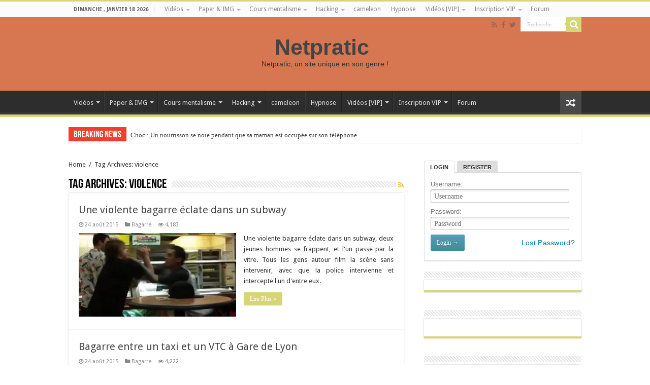

--- FILE ---
content_type: text/html; charset=UTF-8
request_url: http://www.netpratic.com/tag/violence/
body_size: 29067
content:
<!DOCTYPE html>
<html lang="fr-FR" prefix="og: http://ogp.me/ns#">
<head>
<meta charset="UTF-8" />
<link rel="profile" href="http://gmpg.org/xfn/11" />
<link rel="pingback" href="http://www.netpratic.com/xmlrpc.php" />
<meta name='robots' content='index, follow, max-image-preview:large, max-snippet:-1, max-video-preview:-1' />

	<!-- This site is optimized with the Yoast SEO plugin v21.5 - https://yoast.com/wordpress/plugins/seo/ -->
	<title>violence Archives - Netpratic </title>
	<meta name="description" content="Netpratic un site VRAIMENT pas comme les autres !" />
	<link rel="canonical" href="https://www.netpratic.com/tag/violence/" />
	<link rel="next" href="https://www.netpratic.com/tag/violence/page/2/" />
	<script type="application/ld+json" class="yoast-schema-graph">{"@context":"https://schema.org","@graph":[{"@type":"CollectionPage","@id":"https://www.netpratic.com/tag/violence/","url":"https://www.netpratic.com/tag/violence/","name":"violence Archives - Netpratic ","isPartOf":{"@id":"https://www.netpratic.com/#website"},"primaryImageOfPage":{"@id":"https://www.netpratic.com/tag/violence/#primaryimage"},"image":{"@id":"https://www.netpratic.com/tag/violence/#primaryimage"},"thumbnailUrl":"http://www.netpratic.com/wp-content/uploads/2015/08/une-violente-bagarre-eclate-dans.jpg","description":"Netpratic un site VRAIMENT pas comme les autres !","breadcrumb":{"@id":"https://www.netpratic.com/tag/violence/#breadcrumb"},"inLanguage":"fr-FR"},{"@type":"ImageObject","inLanguage":"fr-FR","@id":"https://www.netpratic.com/tag/violence/#primaryimage","url":"http://www.netpratic.com/wp-content/uploads/2015/08/une-violente-bagarre-eclate-dans.jpg","contentUrl":"http://www.netpratic.com/wp-content/uploads/2015/08/une-violente-bagarre-eclate-dans.jpg","width":408,"height":720},{"@type":"BreadcrumbList","@id":"https://www.netpratic.com/tag/violence/#breadcrumb","itemListElement":[{"@type":"ListItem","position":1,"name":"Accueil","item":"https://www.netpratic.com/"},{"@type":"ListItem","position":2,"name":"violence"}]},{"@type":"WebSite","@id":"https://www.netpratic.com/#website","url":"https://www.netpratic.com/","name":"Netpratic ","description":"Netpratic, un site unique en son genre !","potentialAction":[{"@type":"SearchAction","target":{"@type":"EntryPoint","urlTemplate":"https://www.netpratic.com/?s={search_term_string}"},"query-input":"required name=search_term_string"}],"inLanguage":"fr-FR"}]}</script>
	<!-- / Yoast SEO plugin. -->


<link rel='dns-prefetch' href='//p.jwpcdn.com' />
<link rel='dns-prefetch' href='//fonts.googleapis.com' />
<link rel="alternate" type="application/rss+xml" title="Netpratic  &raquo; Flux" href="http://www.netpratic.com/feed/" />
<link rel="alternate" type="application/rss+xml" title="Netpratic  &raquo; Flux des commentaires" href="http://www.netpratic.com/comments/feed/" />
<link rel="alternate" type="application/rss+xml" title="Netpratic  &raquo; Flux de l’étiquette violence" href="http://www.netpratic.com/tag/violence/feed/" />
		<!-- This site uses the Google Analytics by MonsterInsights plugin v8.20.1 - Using Analytics tracking - https://www.monsterinsights.com/ -->
		<!-- Remarque : MonsterInsights n’est actuellement pas configuré sur ce site. Le propriétaire doit authentifier son compte Google Analytics dans les réglages de MonsterInsights.  -->
					<!-- No tracking code set -->
				<!-- / Google Analytics by MonsterInsights -->
		<script type="text/javascript">
/* <![CDATA[ */
window._wpemojiSettings = {"baseUrl":"https:\/\/s.w.org\/images\/core\/emoji\/14.0.0\/72x72\/","ext":".png","svgUrl":"https:\/\/s.w.org\/images\/core\/emoji\/14.0.0\/svg\/","svgExt":".svg","source":{"concatemoji":"http:\/\/www.netpratic.com\/wp-includes\/js\/wp-emoji-release.min.js"}};
/*! This file is auto-generated */
!function(i,n){var o,s,e;function c(e){try{var t={supportTests:e,timestamp:(new Date).valueOf()};sessionStorage.setItem(o,JSON.stringify(t))}catch(e){}}function p(e,t,n){e.clearRect(0,0,e.canvas.width,e.canvas.height),e.fillText(t,0,0);var t=new Uint32Array(e.getImageData(0,0,e.canvas.width,e.canvas.height).data),r=(e.clearRect(0,0,e.canvas.width,e.canvas.height),e.fillText(n,0,0),new Uint32Array(e.getImageData(0,0,e.canvas.width,e.canvas.height).data));return t.every(function(e,t){return e===r[t]})}function u(e,t,n){switch(t){case"flag":return n(e,"\ud83c\udff3\ufe0f\u200d\u26a7\ufe0f","\ud83c\udff3\ufe0f\u200b\u26a7\ufe0f")?!1:!n(e,"\ud83c\uddfa\ud83c\uddf3","\ud83c\uddfa\u200b\ud83c\uddf3")&&!n(e,"\ud83c\udff4\udb40\udc67\udb40\udc62\udb40\udc65\udb40\udc6e\udb40\udc67\udb40\udc7f","\ud83c\udff4\u200b\udb40\udc67\u200b\udb40\udc62\u200b\udb40\udc65\u200b\udb40\udc6e\u200b\udb40\udc67\u200b\udb40\udc7f");case"emoji":return!n(e,"\ud83e\udef1\ud83c\udffb\u200d\ud83e\udef2\ud83c\udfff","\ud83e\udef1\ud83c\udffb\u200b\ud83e\udef2\ud83c\udfff")}return!1}function f(e,t,n){var r="undefined"!=typeof WorkerGlobalScope&&self instanceof WorkerGlobalScope?new OffscreenCanvas(300,150):i.createElement("canvas"),a=r.getContext("2d",{willReadFrequently:!0}),o=(a.textBaseline="top",a.font="600 32px Arial",{});return e.forEach(function(e){o[e]=t(a,e,n)}),o}function t(e){var t=i.createElement("script");t.src=e,t.defer=!0,i.head.appendChild(t)}"undefined"!=typeof Promise&&(o="wpEmojiSettingsSupports",s=["flag","emoji"],n.supports={everything:!0,everythingExceptFlag:!0},e=new Promise(function(e){i.addEventListener("DOMContentLoaded",e,{once:!0})}),new Promise(function(t){var n=function(){try{var e=JSON.parse(sessionStorage.getItem(o));if("object"==typeof e&&"number"==typeof e.timestamp&&(new Date).valueOf()<e.timestamp+604800&&"object"==typeof e.supportTests)return e.supportTests}catch(e){}return null}();if(!n){if("undefined"!=typeof Worker&&"undefined"!=typeof OffscreenCanvas&&"undefined"!=typeof URL&&URL.createObjectURL&&"undefined"!=typeof Blob)try{var e="postMessage("+f.toString()+"("+[JSON.stringify(s),u.toString(),p.toString()].join(",")+"));",r=new Blob([e],{type:"text/javascript"}),a=new Worker(URL.createObjectURL(r),{name:"wpTestEmojiSupports"});return void(a.onmessage=function(e){c(n=e.data),a.terminate(),t(n)})}catch(e){}c(n=f(s,u,p))}t(n)}).then(function(e){for(var t in e)n.supports[t]=e[t],n.supports.everything=n.supports.everything&&n.supports[t],"flag"!==t&&(n.supports.everythingExceptFlag=n.supports.everythingExceptFlag&&n.supports[t]);n.supports.everythingExceptFlag=n.supports.everythingExceptFlag&&!n.supports.flag,n.DOMReady=!1,n.readyCallback=function(){n.DOMReady=!0}}).then(function(){return e}).then(function(){var e;n.supports.everything||(n.readyCallback(),(e=n.source||{}).concatemoji?t(e.concatemoji):e.wpemoji&&e.twemoji&&(t(e.twemoji),t(e.wpemoji)))}))}((window,document),window._wpemojiSettings);
/* ]]> */
</script>
<link rel='stylesheet' id='shadowbox-css-css' href='http://www.netpratic.com/wp-content/uploads/shadowbox-js/src/shadowbox.css' type='text/css' media='screen' />
<link rel='stylesheet' id='shadowbox-extras-css' href='http://www.netpratic.com/wp-content/plugins/shadowbox-js/css/extras.css' type='text/css' media='screen' />
<link rel='stylesheet' id='tie-insta-style-css' href='http://www.netpratic.com/wp-content/plugins/instagramy/assets/style.css' type='text/css' media='all' />
<link rel='stylesheet' id='taqyeem-style-css' href='http://www.netpratic.com/wp-content/plugins/taqyeem/style.css' type='text/css' media='all' />
<style id='wp-emoji-styles-inline-css' type='text/css'>

	img.wp-smiley, img.emoji {
		display: inline !important;
		border: none !important;
		box-shadow: none !important;
		height: 1em !important;
		width: 1em !important;
		margin: 0 0.07em !important;
		vertical-align: -0.1em !important;
		background: none !important;
		padding: 0 !important;
	}
</style>
<link rel='stylesheet' id='wp-block-library-css' href='http://www.netpratic.com/wp-includes/css/dist/block-library/style.min.css' type='text/css' media='all' />
<style id='classic-theme-styles-inline-css' type='text/css'>
/*! This file is auto-generated */
.wp-block-button__link{color:#fff;background-color:#32373c;border-radius:9999px;box-shadow:none;text-decoration:none;padding:calc(.667em + 2px) calc(1.333em + 2px);font-size:1.125em}.wp-block-file__button{background:#32373c;color:#fff;text-decoration:none}
</style>
<style id='global-styles-inline-css' type='text/css'>
body{--wp--preset--color--black: #000000;--wp--preset--color--cyan-bluish-gray: #abb8c3;--wp--preset--color--white: #ffffff;--wp--preset--color--pale-pink: #f78da7;--wp--preset--color--vivid-red: #cf2e2e;--wp--preset--color--luminous-vivid-orange: #ff6900;--wp--preset--color--luminous-vivid-amber: #fcb900;--wp--preset--color--light-green-cyan: #7bdcb5;--wp--preset--color--vivid-green-cyan: #00d084;--wp--preset--color--pale-cyan-blue: #8ed1fc;--wp--preset--color--vivid-cyan-blue: #0693e3;--wp--preset--color--vivid-purple: #9b51e0;--wp--preset--gradient--vivid-cyan-blue-to-vivid-purple: linear-gradient(135deg,rgba(6,147,227,1) 0%,rgb(155,81,224) 100%);--wp--preset--gradient--light-green-cyan-to-vivid-green-cyan: linear-gradient(135deg,rgb(122,220,180) 0%,rgb(0,208,130) 100%);--wp--preset--gradient--luminous-vivid-amber-to-luminous-vivid-orange: linear-gradient(135deg,rgba(252,185,0,1) 0%,rgba(255,105,0,1) 100%);--wp--preset--gradient--luminous-vivid-orange-to-vivid-red: linear-gradient(135deg,rgba(255,105,0,1) 0%,rgb(207,46,46) 100%);--wp--preset--gradient--very-light-gray-to-cyan-bluish-gray: linear-gradient(135deg,rgb(238,238,238) 0%,rgb(169,184,195) 100%);--wp--preset--gradient--cool-to-warm-spectrum: linear-gradient(135deg,rgb(74,234,220) 0%,rgb(151,120,209) 20%,rgb(207,42,186) 40%,rgb(238,44,130) 60%,rgb(251,105,98) 80%,rgb(254,248,76) 100%);--wp--preset--gradient--blush-light-purple: linear-gradient(135deg,rgb(255,206,236) 0%,rgb(152,150,240) 100%);--wp--preset--gradient--blush-bordeaux: linear-gradient(135deg,rgb(254,205,165) 0%,rgb(254,45,45) 50%,rgb(107,0,62) 100%);--wp--preset--gradient--luminous-dusk: linear-gradient(135deg,rgb(255,203,112) 0%,rgb(199,81,192) 50%,rgb(65,88,208) 100%);--wp--preset--gradient--pale-ocean: linear-gradient(135deg,rgb(255,245,203) 0%,rgb(182,227,212) 50%,rgb(51,167,181) 100%);--wp--preset--gradient--electric-grass: linear-gradient(135deg,rgb(202,248,128) 0%,rgb(113,206,126) 100%);--wp--preset--gradient--midnight: linear-gradient(135deg,rgb(2,3,129) 0%,rgb(40,116,252) 100%);--wp--preset--font-size--small: 13px;--wp--preset--font-size--medium: 20px;--wp--preset--font-size--large: 36px;--wp--preset--font-size--x-large: 42px;--wp--preset--spacing--20: 0.44rem;--wp--preset--spacing--30: 0.67rem;--wp--preset--spacing--40: 1rem;--wp--preset--spacing--50: 1.5rem;--wp--preset--spacing--60: 2.25rem;--wp--preset--spacing--70: 3.38rem;--wp--preset--spacing--80: 5.06rem;--wp--preset--shadow--natural: 6px 6px 9px rgba(0, 0, 0, 0.2);--wp--preset--shadow--deep: 12px 12px 50px rgba(0, 0, 0, 0.4);--wp--preset--shadow--sharp: 6px 6px 0px rgba(0, 0, 0, 0.2);--wp--preset--shadow--outlined: 6px 6px 0px -3px rgba(255, 255, 255, 1), 6px 6px rgba(0, 0, 0, 1);--wp--preset--shadow--crisp: 6px 6px 0px rgba(0, 0, 0, 1);}:where(.is-layout-flex){gap: 0.5em;}:where(.is-layout-grid){gap: 0.5em;}body .is-layout-flow > .alignleft{float: left;margin-inline-start: 0;margin-inline-end: 2em;}body .is-layout-flow > .alignright{float: right;margin-inline-start: 2em;margin-inline-end: 0;}body .is-layout-flow > .aligncenter{margin-left: auto !important;margin-right: auto !important;}body .is-layout-constrained > .alignleft{float: left;margin-inline-start: 0;margin-inline-end: 2em;}body .is-layout-constrained > .alignright{float: right;margin-inline-start: 2em;margin-inline-end: 0;}body .is-layout-constrained > .aligncenter{margin-left: auto !important;margin-right: auto !important;}body .is-layout-constrained > :where(:not(.alignleft):not(.alignright):not(.alignfull)){max-width: var(--wp--style--global--content-size);margin-left: auto !important;margin-right: auto !important;}body .is-layout-constrained > .alignwide{max-width: var(--wp--style--global--wide-size);}body .is-layout-flex{display: flex;}body .is-layout-flex{flex-wrap: wrap;align-items: center;}body .is-layout-flex > *{margin: 0;}body .is-layout-grid{display: grid;}body .is-layout-grid > *{margin: 0;}:where(.wp-block-columns.is-layout-flex){gap: 2em;}:where(.wp-block-columns.is-layout-grid){gap: 2em;}:where(.wp-block-post-template.is-layout-flex){gap: 1.25em;}:where(.wp-block-post-template.is-layout-grid){gap: 1.25em;}.has-black-color{color: var(--wp--preset--color--black) !important;}.has-cyan-bluish-gray-color{color: var(--wp--preset--color--cyan-bluish-gray) !important;}.has-white-color{color: var(--wp--preset--color--white) !important;}.has-pale-pink-color{color: var(--wp--preset--color--pale-pink) !important;}.has-vivid-red-color{color: var(--wp--preset--color--vivid-red) !important;}.has-luminous-vivid-orange-color{color: var(--wp--preset--color--luminous-vivid-orange) !important;}.has-luminous-vivid-amber-color{color: var(--wp--preset--color--luminous-vivid-amber) !important;}.has-light-green-cyan-color{color: var(--wp--preset--color--light-green-cyan) !important;}.has-vivid-green-cyan-color{color: var(--wp--preset--color--vivid-green-cyan) !important;}.has-pale-cyan-blue-color{color: var(--wp--preset--color--pale-cyan-blue) !important;}.has-vivid-cyan-blue-color{color: var(--wp--preset--color--vivid-cyan-blue) !important;}.has-vivid-purple-color{color: var(--wp--preset--color--vivid-purple) !important;}.has-black-background-color{background-color: var(--wp--preset--color--black) !important;}.has-cyan-bluish-gray-background-color{background-color: var(--wp--preset--color--cyan-bluish-gray) !important;}.has-white-background-color{background-color: var(--wp--preset--color--white) !important;}.has-pale-pink-background-color{background-color: var(--wp--preset--color--pale-pink) !important;}.has-vivid-red-background-color{background-color: var(--wp--preset--color--vivid-red) !important;}.has-luminous-vivid-orange-background-color{background-color: var(--wp--preset--color--luminous-vivid-orange) !important;}.has-luminous-vivid-amber-background-color{background-color: var(--wp--preset--color--luminous-vivid-amber) !important;}.has-light-green-cyan-background-color{background-color: var(--wp--preset--color--light-green-cyan) !important;}.has-vivid-green-cyan-background-color{background-color: var(--wp--preset--color--vivid-green-cyan) !important;}.has-pale-cyan-blue-background-color{background-color: var(--wp--preset--color--pale-cyan-blue) !important;}.has-vivid-cyan-blue-background-color{background-color: var(--wp--preset--color--vivid-cyan-blue) !important;}.has-vivid-purple-background-color{background-color: var(--wp--preset--color--vivid-purple) !important;}.has-black-border-color{border-color: var(--wp--preset--color--black) !important;}.has-cyan-bluish-gray-border-color{border-color: var(--wp--preset--color--cyan-bluish-gray) !important;}.has-white-border-color{border-color: var(--wp--preset--color--white) !important;}.has-pale-pink-border-color{border-color: var(--wp--preset--color--pale-pink) !important;}.has-vivid-red-border-color{border-color: var(--wp--preset--color--vivid-red) !important;}.has-luminous-vivid-orange-border-color{border-color: var(--wp--preset--color--luminous-vivid-orange) !important;}.has-luminous-vivid-amber-border-color{border-color: var(--wp--preset--color--luminous-vivid-amber) !important;}.has-light-green-cyan-border-color{border-color: var(--wp--preset--color--light-green-cyan) !important;}.has-vivid-green-cyan-border-color{border-color: var(--wp--preset--color--vivid-green-cyan) !important;}.has-pale-cyan-blue-border-color{border-color: var(--wp--preset--color--pale-cyan-blue) !important;}.has-vivid-cyan-blue-border-color{border-color: var(--wp--preset--color--vivid-cyan-blue) !important;}.has-vivid-purple-border-color{border-color: var(--wp--preset--color--vivid-purple) !important;}.has-vivid-cyan-blue-to-vivid-purple-gradient-background{background: var(--wp--preset--gradient--vivid-cyan-blue-to-vivid-purple) !important;}.has-light-green-cyan-to-vivid-green-cyan-gradient-background{background: var(--wp--preset--gradient--light-green-cyan-to-vivid-green-cyan) !important;}.has-luminous-vivid-amber-to-luminous-vivid-orange-gradient-background{background: var(--wp--preset--gradient--luminous-vivid-amber-to-luminous-vivid-orange) !important;}.has-luminous-vivid-orange-to-vivid-red-gradient-background{background: var(--wp--preset--gradient--luminous-vivid-orange-to-vivid-red) !important;}.has-very-light-gray-to-cyan-bluish-gray-gradient-background{background: var(--wp--preset--gradient--very-light-gray-to-cyan-bluish-gray) !important;}.has-cool-to-warm-spectrum-gradient-background{background: var(--wp--preset--gradient--cool-to-warm-spectrum) !important;}.has-blush-light-purple-gradient-background{background: var(--wp--preset--gradient--blush-light-purple) !important;}.has-blush-bordeaux-gradient-background{background: var(--wp--preset--gradient--blush-bordeaux) !important;}.has-luminous-dusk-gradient-background{background: var(--wp--preset--gradient--luminous-dusk) !important;}.has-pale-ocean-gradient-background{background: var(--wp--preset--gradient--pale-ocean) !important;}.has-electric-grass-gradient-background{background: var(--wp--preset--gradient--electric-grass) !important;}.has-midnight-gradient-background{background: var(--wp--preset--gradient--midnight) !important;}.has-small-font-size{font-size: var(--wp--preset--font-size--small) !important;}.has-medium-font-size{font-size: var(--wp--preset--font-size--medium) !important;}.has-large-font-size{font-size: var(--wp--preset--font-size--large) !important;}.has-x-large-font-size{font-size: var(--wp--preset--font-size--x-large) !important;}
.wp-block-navigation a:where(:not(.wp-element-button)){color: inherit;}
:where(.wp-block-post-template.is-layout-flex){gap: 1.25em;}:where(.wp-block-post-template.is-layout-grid){gap: 1.25em;}
:where(.wp-block-columns.is-layout-flex){gap: 2em;}:where(.wp-block-columns.is-layout-grid){gap: 2em;}
.wp-block-pullquote{font-size: 1.5em;line-height: 1.6;}
</style>
<link rel='stylesheet' id='cptch_stylesheet-css' href='http://www.netpratic.com/wp-content/plugins/captcha/css/front_end_style.css' type='text/css' media='all' />
<link rel='stylesheet' id='dashicons-css' href='http://www.netpratic.com/wp-includes/css/dashicons.min.css' type='text/css' media='all' />
<link rel='stylesheet' id='cptch_desktop_style-css' href='http://www.netpratic.com/wp-content/plugins/captcha/css/desktop_style.css' type='text/css' media='all' />
<link rel='stylesheet' id='contact-form-7-css' href='http://www.netpratic.com/wp-content/plugins/contact-form-7/includes/css/styles.css' type='text/css' media='all' />
<link rel='stylesheet' id='fancybox-style-css' href='http://www.netpratic.com/wp-content/plugins/light/css/jquery.fancybox.css' type='text/css' media='all' />
<link rel='stylesheet' id='rpt_front_style-css' href='http://www.netpratic.com/wp-content/plugins/related-posts-thumbnails/assets/css/front.css' type='text/css' media='all' />
<link rel='stylesheet' id='taqyeem-buttons-style-css' href='http://www.netpratic.com/wp-content/plugins/taqyeem-buttons/assets/style.css' type='text/css' media='all' />
<style id='woocommerce-inline-inline-css' type='text/css'>
.woocommerce form .form-row .required { visibility: visible; }
</style>
<link rel='stylesheet' id='tie-style-css' href='http://www.netpratic.com/wp-content/themes/sahifa/style.css' type='text/css' media='all' />
<link rel='stylesheet' id='tie-woocommerce-css' href='http://www.netpratic.com/wp-content/themes/sahifa/css/woocommerce.css' type='text/css' media='all' />
<link rel='stylesheet' id='tie-ilightbox-skin-css' href='http://www.netpratic.com/wp-content/themes/sahifa/css/ilightbox/dark-skin/skin.css' type='text/css' media='all' />
<link rel='stylesheet' id='Droid+Sans-css' href='http://fonts.googleapis.com/css?family=Droid+Sans%3Aregular%2C700' type='text/css' media='all' />
<link rel='stylesheet' id='recent-posts-widget-with-thumbnails-public-style-css' href='http://www.netpratic.com/wp-content/plugins/recent-posts-widget-with-thumbnails/public.css' type='text/css' media='all' />
<link rel='stylesheet' id='fancybox-css' href='http://www.netpratic.com/wp-content/plugins/easy-fancybox/fancybox/1.5.4/jquery.fancybox.min.css' type='text/css' media='screen' />
<style id='fancybox-inline-css' type='text/css'>
#fancybox-outer{background:#fff}#fancybox-content{background:#fff;border-color:#fff;color:inherit;}
</style>
<link rel='stylesheet' id='ws-plugin--s2member-css' href='http://www.netpratic.com/wp-content/plugins/s2member/s2member-o.php?ws_plugin__s2member_css=1&#038;qcABC=1' type='text/css' media='all' />
<link rel='stylesheet' id='login_css-css' href='http://www.netpratic.com/wp-content/plugins/sb-login/css/login.css' type='text/css' media='all' />
<script type="text/javascript" src="http://www.netpratic.com/wp-includes/js/jquery/jquery.min.js" id="jquery-core-js"></script>
<script type="text/javascript" src="http://www.netpratic.com/wp-includes/js/jquery/jquery-migrate.min.js" id="jquery-migrate-js"></script>
<script type="text/javascript" src="http://www.netpratic.com/wp-content/plugins/taqyeem/js/tie.js" id="taqyeem-main-js"></script>
<script type="text/javascript" src="http://p.jwpcdn.com/6/12/jwplayer.js" id="jwplayer-js"></script>
<link rel="https://api.w.org/" href="http://www.netpratic.com/wp-json/" /><link rel="alternate" type="application/json" href="http://www.netpratic.com/wp-json/wp/v2/tags/646" /><link rel="EditURI" type="application/rsd+xml" title="RSD" href="http://www.netpratic.com/xmlrpc.php?rsd" />
<meta name="generator" content="WordPress 6.4.7" />
<meta name="generator" content="WooCommerce 3.5.9" />
<script type="text/javascript">jwplayer.defaults = { "ph": 2 };</script>			<style>
			#related_posts_thumbnails li{
				border-right: 1px solid #dddddd;
				background-color: #ffffff			}
			#related_posts_thumbnails li:hover{
				background-color: #eeeeee;
			}
			.relpost_content{
				font-size:	12px;
				color: 		#333333;
			}
			.relpost-block-single{
				background-color: #ffffff;
				border-right: 1px solid  #dddddd;
				border-left: 1px solid  #dddddd;
				margin-right: -1px;
			}
			.relpost-block-single:hover{
				background-color: #eeeeee;
			}
		</style>

	<script type='text/javascript'>
/* <![CDATA[ */
var taqyeem = {"ajaxurl":"http://www.netpratic.com/wp-admin/admin-ajax.php" , "your_rating":"Your Rating:"};
/* ]]> */
</script>
<style type="text/css" media="screen"> 

</style> 
<!-- Saisissez vos scripts ici --><link rel="shortcut icon" href="http://www.netpratic.com/wp-content/uploads/2015/05/netpratic_16x16.png" title="Favicon" />	
<!--[if IE]>
<script type="text/javascript">jQuery(document).ready(function (){ jQuery(".menu-item").has("ul").children("a").attr("aria-haspopup", "true");});</script>
<![endif]-->	
<!--[if lt IE 9]>
<script src="http://www.netpratic.com/wp-content/themes/sahifa/js/html5.js"></script>
<script src="http://www.netpratic.com/wp-content/themes/sahifa/js/selectivizr-min.js"></script>
<![endif]-->
<!--[if IE 9]>
<link rel="stylesheet" type="text/css" media="all" href="http://www.netpratic.com/wp-content/themes/sahifa/css/ie9.css" />
<![endif]-->
<!--[if IE 8]>
<link rel="stylesheet" type="text/css" media="all" href="http://www.netpratic.com/wp-content/themes/sahifa/css/ie8.css" />
<![endif]-->
<!--[if IE 7]>
<link rel="stylesheet" type="text/css" media="all" href="http://www.netpratic.com/wp-content/themes/sahifa/css/ie7.css" />
<![endif]-->


<meta name="viewport" content="width=device-width, initial-scale=1.0" />

<script>
  (function(i,s,o,g,r,a,m){i['GoogleAnalyticsObject']=r;i[r]=i[r]||function(){
  (i[r].q=i[r].q||[]).push(arguments)},i[r].l=1*new Date();a=s.createElement(o),
  m=s.getElementsByTagName(o)[0];a.async=1;a.src=g;m.parentNode.insertBefore(a,m)
  })(window,document,'script','//www.google-analytics.com/analytics.js','ga');

  ga('create', 'UA-45193032-1', 'auto');
  ga('send', 'pageview');

</script>

<style type="text/css" media="screen"> 

::-webkit-scrollbar {
	width: 8px;
	height:8px;
}

#main-nav,
.cat-box-content,
#sidebar .widget-container,
.post-listing,
#commentform {
	border-bottom-color: #d6d678;
}
	
.search-block .search-button,
#topcontrol,
#main-nav ul li.current-menu-item a,
#main-nav ul li.current-menu-item a:hover,
#main-nav ul li.current_page_parent a,
#main-nav ul li.current_page_parent a:hover,
#main-nav ul li.current-menu-parent a,
#main-nav ul li.current-menu-parent a:hover,
#main-nav ul li.current-page-ancestor a,
#main-nav ul li.current-page-ancestor a:hover,
.pagination span.current,
.share-post span.share-text,
.flex-control-paging li a.flex-active,
.ei-slider-thumbs li.ei-slider-element,
.review-percentage .review-item span span,
.review-final-score,
.button,
a.button,
a.more-link,
#main-content input[type="submit"],
.form-submit #submit,
#login-form .login-button,
.widget-feedburner .feedburner-subscribe,
input[type="submit"],
#buddypress button,
#buddypress a.button,
#buddypress input[type=submit],
#buddypress input[type=reset],
#buddypress ul.button-nav li a,
#buddypress div.generic-button a,
#buddypress .comment-reply-link,
#buddypress div.item-list-tabs ul li a span,
#buddypress div.item-list-tabs ul li.selected a,
#buddypress div.item-list-tabs ul li.current a,
#buddypress #members-directory-form div.item-list-tabs ul li.selected span,
#members-list-options a.selected,
#groups-list-options a.selected,
body.dark-skin #buddypress div.item-list-tabs ul li a span,
body.dark-skin #buddypress div.item-list-tabs ul li.selected a,
body.dark-skin #buddypress div.item-list-tabs ul li.current a,
body.dark-skin #members-list-options a.selected,
body.dark-skin #groups-list-options a.selected,
.search-block-large .search-button,
#featured-posts .flex-next:hover,
#featured-posts .flex-prev:hover,
a.tie-cart span.shooping-count,
.woocommerce span.onsale,
.woocommerce-page span.onsale ,
.woocommerce .widget_price_filter .ui-slider .ui-slider-handle,
.woocommerce-page .widget_price_filter .ui-slider .ui-slider-handle,
#check-also-close,
a.post-slideshow-next,
a.post-slideshow-prev,
.widget_price_filter .ui-slider .ui-slider-handle,
.quantity .minus:hover,
.quantity .plus:hover,
.mejs-container .mejs-controls .mejs-time-rail .mejs-time-current  {
	background-color:#d6d678;
}

::-webkit-scrollbar-thumb{
	background-color:#d6d678 !important;
}
	
footer#theme-footer,
header#theme-header,
.top-nav ul li.current-menu-item:before,
#main-nav .menu-sub-content ,
#main-nav ul ul,
#check-also-box { 
	border-top-color: #d6d678;
}
	
.search-block:after {
	border-right-color:#d6d678;
}

body.rtl .search-block:after {
	border-left-color:#d6d678;
}

#main-nav ul > li.menu-item-has-children:hover > a:after,
#main-nav ul > li.mega-menu:hover > a:after {
	border-color:transparent transparent #d6d678;
}
	
.widget.timeline-posts li a:hover,
.widget.timeline-posts li a:hover span.tie-date {
	color: #d6d678;
}

.widget.timeline-posts li a:hover span.tie-date:before {
	background: #d6d678;
	border-color: #d6d678;
}

#order_review,
#order_review_heading {
	border-color: #d6d678;
}

	
body {
	background-image : url(http://www.netpratic.com/wp-content/themes/sahifa/images/patterns/body-bg4.png);
	background-position: top center;
}

header#theme-header {
	background-color:#d67751 !important; 
				}


</style> 

		<script type="text/javascript">
			/* <![CDATA[ */
				var sf_position = '0';
				var sf_templates = "<a href=\"{search_url_escaped}\">Voir tous les r\u00e9sultats<\/a>";
				var sf_input = '.search-live';
				jQuery(document).ready(function(){
					jQuery(sf_input).ajaxyLiveSearch({"expand":false,"searchUrl":"http:\/\/www.netpratic.com\/?s=%s","text":"Search","delay":500,"iwidth":180,"width":315,"ajaxUrl":"http:\/\/www.netpratic.com\/wp-admin\/admin-ajax.php","rtl":0});
					jQuery(".live-search_ajaxy-selective-input").keyup(function() {
						var width = jQuery(this).val().length * 8;
						if(width < 50) {
							width = 50;
						}
						jQuery(this).width(width);
					});
					jQuery(".live-search_ajaxy-selective-search").click(function() {
						jQuery(this).find(".live-search_ajaxy-selective-input").focus();
					});
					jQuery(".live-search_ajaxy-selective-close").click(function() {
						jQuery(this).parent().remove();
					});
				});
			/* ]]> */
		</script>
			<noscript><style>.woocommerce-product-gallery{ opacity: 1 !important; }</style></noscript>
	<script type="text/javascript" src="http://www.netpratic.com/wp-content/plugins/si-captcha-for-wordpress/captcha/si_captcha.js?ver=1768756979"></script>
<!-- begin SI CAPTCHA Anti-Spam - login/register form style -->
<style type="text/css">
.si_captcha_small { width:175px; height:45px; padding-top:10px; padding-bottom:10px; }
.si_captcha_large { width:250px; height:60px; padding-top:10px; padding-bottom:10px; }
img#si_image_com { border-style:none; margin:0; padding-right:5px; float:left; }
img#si_image_reg { border-style:none; margin:0; padding-right:5px; float:left; }
img#si_image_log { border-style:none; margin:0; padding-right:5px; float:left; }
img#si_image_side_login { border-style:none; margin:0; padding-right:5px; float:left; }
img#si_image_checkout { border-style:none; margin:0; padding-right:5px; float:left; }
img#si_image_jetpack { border-style:none; margin:0; padding-right:5px; float:left; }
img#si_image_bbpress_topic { border-style:none; margin:0; padding-right:5px; float:left; }
.si_captcha_refresh { border-style:none; margin:0; vertical-align:bottom; }
div#si_captcha_input { display:block; padding-top:15px; padding-bottom:5px; }
label#si_captcha_code_label { margin:0; }
input#si_captcha_code_input { width:65px; }
p#si_captcha_code_p { clear: left; padding-top:10px; }
.si-captcha-jetpack-error { color:#DC3232; }
</style>
<!-- end SI CAPTCHA Anti-Spam - login/register form style -->
<!-- Vipers Video Quicktags v6.6.0 | http://www.viper007bond.com/wordpress-plugins/vipers-video-quicktags/ -->
<style type="text/css">
.vvqbox { display: block; max-width: 100%; visibility: visible !important; margin: 10px auto 10px 0; } .vvqbox img { max-width: 100%; height: 100%; } .vvqbox object { max-width: 100%; } 
</style>
<script type="text/javascript">
// <![CDATA[
	var vvqflashvars = {};
	var vvqparams = { wmode: "opaque", allowfullscreen: "true", allowscriptaccess: "always" };
	var vvqattributes = {};
	var vvqexpressinstall = "http://www.netpratic.com/wp-content/plugins/vipers-video-quicktags/resources/expressinstall.swf";
// ]]>
</script>
<style type="text/css">.broken_link, a.broken_link {
	text-decoration: line-through;
}</style></head>
<body id="top" class="archive tag tag-violence tag-646 woocommerce-no-js lazy-enabled">

<div class="wrapper-outer">

	<div class="background-cover"></div>

	<aside id="slide-out">
	
			<div class="search-mobile">
			<form method="get" id="searchform-mobile" action="http://www.netpratic.com/">
				<button class="search-button" type="submit" value="Recherche"><i class="fa fa-search"></i></button>	
				<input type="text" id="s-mobile" name="s" value="Recherche" onfocus="if (this.value == 'Recherche') {this.value = '';}" onblur="if (this.value == '') {this.value = 'Recherche';}"  />
			</form>
		</div><!-- .search-mobile /-->
		
			<div class="social-icons">
		<a class="ttip-none" title="Rss" href="http://www.netpratic.com/feed/" target="_blank"><i class="fa fa-rss"></i></a><a class="ttip-none" title="Facebook" href="https://www.facebook.com/netpratic" target="_blank"><i class="fa fa-facebook"></i></a><a class="ttip-none" title="Twitter" href="https://www.twitter.com/netpratic" target="_blank"><i class="fa fa-twitter"></i></a>		
			</div>

		
		<div id="mobile-menu" ></div>
	</aside><!-- #slide-out /-->

		<div id="wrapper" class="wide-layout">
		<div class="inner-wrapper">
		
		<header id="theme-header" class="theme-header center-logo">
						<div class="top-nav">
				<div class="container">

							<span class="today-date">dimanche , janvier 18 2026</span>					
				<div class="top-menu"><ul id="menu-menu-general" class="menu"><li id="menu-item-43" class="menu-item menu-item-type-custom menu-item-object-custom menu-item-has-children menu-item-43"><a href="http://netpratic.com/?cat=4">Vidéos</a>
<ul class="sub-menu">
	<li id="menu-item-98" class="menu-item menu-item-type-taxonomy menu-item-object-category menu-item-98"><a href="http://www.netpratic.com/category/videos/choc/">Choc</a></li>
	<li id="menu-item-826" class="menu-item menu-item-type-taxonomy menu-item-object-category menu-item-826"><a href="http://www.netpratic.com/category/videos/bagarre/">Bagarre</a></li>
	<li id="menu-item-567" class="menu-item menu-item-type-taxonomy menu-item-object-category menu-item-567"><a href="http://www.netpratic.com/category/videos/gore/">Gore</a></li>
	<li id="menu-item-811" class="menu-item menu-item-type-taxonomy menu-item-object-category menu-item-811"><a href="http://www.netpratic.com/category/videos/sexy/">Sexy</a></li>
	<li id="menu-item-115" class="menu-item menu-item-type-taxonomy menu-item-object-category menu-item-115"><a href="http://www.netpratic.com/category/videos/drole/">Drôle</a></li>
	<li id="menu-item-144" class="menu-item menu-item-type-taxonomy menu-item-object-category menu-item-144"><a href="http://www.netpratic.com/category/videos/talent/">Talent</a></li>
	<li id="menu-item-269" class="menu-item menu-item-type-taxonomy menu-item-object-category menu-item-269"><a href="http://www.netpratic.com/category/videos/television/">Télévision</a></li>
	<li id="menu-item-721" class="menu-item menu-item-type-taxonomy menu-item-object-category menu-item-721"><a href="http://www.netpratic.com/category/videos/politique/">Politique</a></li>
	<li id="menu-item-827" class="menu-item menu-item-type-taxonomy menu-item-object-category menu-item-827"><a href="http://www.netpratic.com/category/videos/people/">People</a></li>
	<li id="menu-item-102" class="menu-item menu-item-type-taxonomy menu-item-object-category menu-item-102"><a href="http://www.netpratic.com/category/videos/actualite/">Actualité</a></li>
	<li id="menu-item-103" class="menu-item menu-item-type-taxonomy menu-item-object-category menu-item-103"><a href="http://www.netpratic.com/category/videos/technologie/">Technologie</a></li>
	<li id="menu-item-107" class="menu-item menu-item-type-taxonomy menu-item-object-category menu-item-107"><a href="http://www.netpratic.com/category/videos/publicite/">Publicité</a></li>
	<li id="menu-item-852" class="menu-item menu-item-type-taxonomy menu-item-object-category menu-item-852"><a href="http://www.netpratic.com/category/videos/cute/">Cute</a></li>
	<li id="menu-item-270" class="menu-item menu-item-type-taxonomy menu-item-object-category menu-item-270"><a href="http://www.netpratic.com/category/videos/clip-videos/">Clip</a></li>
	<li id="menu-item-124" class="menu-item menu-item-type-taxonomy menu-item-object-category menu-item-124"><a href="http://www.netpratic.com/category/videos/insolite/">Insolite</a></li>
</ul>
</li>
<li id="menu-item-44" class="menu-item menu-item-type-custom menu-item-object-custom menu-item-has-children menu-item-44"><a href="https://netpratic.com/?cat=3">Paper &#038; IMG</a>
<ul class="sub-menu">
	<li id="menu-item-8905" class="menu-item menu-item-type-taxonomy menu-item-object-category menu-item-8905"><a href="http://www.netpratic.com/category/paper/">Paper [GRATUIT]</a></li>
	<li id="menu-item-5161" class="menu-item menu-item-type-custom menu-item-object-custom menu-item-5161"><a href="https://www.netpratic.com/category/news/news-vip/">Paper [VIP]</a></li>
	<li id="menu-item-45" class="menu-item menu-item-type-custom menu-item-object-custom menu-item-has-children menu-item-45"><a href="https://netpratic.com/?cat=5">Images</a>
	<ul class="sub-menu">
		<li id="menu-item-8904" class="menu-item menu-item-type-taxonomy menu-item-object-category menu-item-8904"><a href="http://www.netpratic.com/category/image/">Image [GRATUIT]</a></li>
		<li id="menu-item-5162" class="menu-item menu-item-type-custom menu-item-object-custom menu-item-5162"><a href="https://www.netpratic.com/category/image/image-vip/">Image [VIP]</a></li>
	</ul>
</li>
</ul>
</li>
<li id="menu-item-3669" class="menu-item menu-item-type-post_type menu-item-object-page menu-item-has-children menu-item-3669"><a href="http://www.netpratic.com/cours-mentalisme/">Cours mentalisme</a>
<ul class="sub-menu">
	<li id="menu-item-8903" class="menu-item menu-item-type-post_type menu-item-object-page menu-item-8903"><a href="http://www.netpratic.com/cours-mentalisme/">Aperçu GRATUIT</a></li>
	<li id="menu-item-5117" class="menu-item menu-item-type-custom menu-item-object-custom menu-item-5117"><a href="http://www.netpratic.com/category/mentalisme-2/emotions-universelles/">Émotions Universelles</a></li>
	<li id="menu-item-4896" class="menu-item menu-item-type-custom menu-item-object-custom menu-item-4896"><a href="http://www.netpratic.com/category/mentalisme-2/cours-mentalisme/">Cours Mentalisme</a></li>
	<li id="menu-item-4788" class="menu-item menu-item-type-custom menu-item-object-custom menu-item-4788"><a href="http://www.netpratic.com/le-facial-action-coding-system/">Facial Action Coding System</a></li>
	<li id="menu-item-4897" class="menu-item menu-item-type-custom menu-item-object-custom menu-item-4897"><a href="http://www.netpratic.com/category/mentalisme-2/facs-2/">Exercice : Codez le visage</a></li>
	<li id="menu-item-4898" class="menu-item menu-item-type-custom menu-item-object-custom menu-item-4898"><a href="http://www.netpratic.com/category/mentalisme-2/analyse-mentalisme-2/">Analyse</a></li>
	<li id="menu-item-3664" class="menu-item menu-item-type-custom menu-item-object-custom menu-item-3664"><a href="http://www.netpratic.com/cours-mentalisme/">Entrainement en vidéo</a></li>
	<li id="menu-item-4899" class="menu-item menu-item-type-custom menu-item-object-custom menu-item-4899"><a href="http://www.netpratic.com/category/mentalisme-2/micro-expression-mentalisme-2/">Micro-expression</a></li>
</ul>
</li>
<li id="menu-item-4191" class="menu-item menu-item-type-taxonomy menu-item-object-category menu-item-has-children menu-item-4191"><a href="http://www.netpratic.com/category/hacking-2/">Hacking</a>
<ul class="sub-menu">
	<li id="menu-item-4194" class="menu-item menu-item-type-taxonomy menu-item-object-category menu-item-4194"><a href="http://www.netpratic.com/category/hacking-2/tutoriels-hacking/">Tutoriels Hacking</a></li>
	<li id="menu-item-8371" class="menu-item menu-item-type-taxonomy menu-item-object-category menu-item-8371"><a href="http://www.netpratic.com/category/hacking-2/tutoriels-hacking-vip/">Tutoriels Hacking [VIP]</a></li>
	<li id="menu-item-4192" class="menu-item menu-item-type-taxonomy menu-item-object-category menu-item-4192"><a href="http://www.netpratic.com/category/hacking-2/logiciels-hacking/">Logiciels Hacking</a></li>
	<li id="menu-item-8370" class="menu-item menu-item-type-taxonomy menu-item-object-category menu-item-8370"><a href="http://www.netpratic.com/category/hacking-2/logiciels-hacking-vip/">Logiciels Hacking [VIP]</a></li>
</ul>
</li>
<li id="menu-item-9141" class="menu-item menu-item-type-post_type menu-item-object-page menu-item-9141"><a href="http://www.netpratic.com/cameleon/">cameleon</a></li>
<li id="menu-item-5806" class="menu-item menu-item-type-custom menu-item-object-custom menu-item-5806"><a href="https://www.netpratic.com/category/hypnose-2/">Hypnose</a></li>
<li id="menu-item-9081" class="menu-item menu-item-type-post_type menu-item-object-page menu-item-has-children menu-item-9081"><a href="http://www.netpratic.com/videos-vip/">Vidéos [VIP]</a>
<ul class="sub-menu">
	<li id="menu-item-8902" class="menu-item menu-item-type-post_type menu-item-object-page menu-item-8902"><a href="http://www.netpratic.com/videos-vip/">Aperçu Gratuit des videos VIP</a></li>
	<li id="menu-item-5379" class="menu-item menu-item-type-custom menu-item-object-custom menu-item-5379"><a href="https://www.netpratic.com/category/vip/sex-vip/">Sex [VIP]</a></li>
	<li id="menu-item-5376" class="menu-item menu-item-type-custom menu-item-object-custom menu-item-5376"><a href="https://www.netpratic.com/category/vip/choc-vip/">Choc [VIP]</a></li>
	<li id="menu-item-5377" class="menu-item menu-item-type-custom menu-item-object-custom menu-item-5377"><a href="https://www.netpratic.com/category/vip/gore-vip/">Gore [VIP]</a></li>
	<li id="menu-item-5375" class="menu-item menu-item-type-custom menu-item-object-custom menu-item-5375"><a href="https://www.netpratic.com/category/vip/apprentissage/">Apprentissage [VIP]</a></li>
	<li id="menu-item-7564" class="menu-item menu-item-type-taxonomy menu-item-object-category menu-item-7564"><a href="http://www.netpratic.com/category/vip/">ALL Videos VIP</a></li>
</ul>
</li>
<li id="menu-item-5554" class="menu-item menu-item-type-post_type menu-item-object-page menu-item-has-children menu-item-5554"><a href="http://www.netpratic.com/vip/">Inscription VIP</a>
<ul class="sub-menu">
	<li id="menu-item-9022" class="menu-item menu-item-type-custom menu-item-object-custom menu-item-9022"><a href="https://www.netpratic.com/vip/">Inscription</a></li>
</ul>
</li>
<li id="menu-item-1071" class="menu-item menu-item-type-post_type menu-item-object-page menu-item-1071"><a href="http://www.netpratic.com/tal-ki-forum/">Forum</a></li>
</ul></div>
						<div class="search-block">
						<form method="get" id="searchform-header" action="http://www.netpratic.com/">
							<button class="search-button" type="submit" value="Recherche"><i class="fa fa-search"></i></button>	
							<input class="search-live" type="text" id="s-header" name="s" value="Recherche" onfocus="if (this.value == 'Recherche') {this.value = '';}" onblur="if (this.value == '') {this.value = 'Recherche';}"  />
						</form>
					</div><!-- .search-block /-->
			<div class="social-icons">
		<a class="ttip-none" title="Rss" href="http://www.netpratic.com/feed/" target="_blank"><i class="fa fa-rss"></i></a><a class="ttip-none" title="Facebook" href="https://www.facebook.com/netpratic" target="_blank"><i class="fa fa-facebook"></i></a><a class="ttip-none" title="Twitter" href="https://www.twitter.com/netpratic" target="_blank"><i class="fa fa-twitter"></i></a>		
			</div>

		
	
				</div><!-- .container /-->
			</div><!-- .top-menu /-->
			
		<div class="header-content">
		
					<a id="slide-out-open" class="slide-out-open" href="#"><span></span></a>
				
			<div class="logo" style=" margin-top:15px; margin-bottom:25px;">
			<h2>				<a  href="http://www.netpratic.com/">Netpratic </a>
				<span>Netpratic, un site unique en son genre !</span>
							</h2>			</div><!-- .logo /-->
						<div class="clear"></div>
			
		</div>	
													<nav id="main-nav" class="fixed-enabled">
				<div class="container">
				
				
					<div class="main-menu"><ul id="menu-menu-general-1" class="menu"><li class="menu-item menu-item-type-custom menu-item-object-custom menu-item-has-children menu-item-43"><a href="http://netpratic.com/?cat=4">Vidéos</a>
<ul class="sub-menu menu-sub-content">
	<li class="menu-item menu-item-type-taxonomy menu-item-object-category menu-item-98"><a href="http://www.netpratic.com/category/videos/choc/">Choc</a></li>
	<li class="menu-item menu-item-type-taxonomy menu-item-object-category menu-item-826"><a href="http://www.netpratic.com/category/videos/bagarre/">Bagarre</a></li>
	<li class="menu-item menu-item-type-taxonomy menu-item-object-category menu-item-567"><a href="http://www.netpratic.com/category/videos/gore/">Gore</a></li>
	<li class="menu-item menu-item-type-taxonomy menu-item-object-category menu-item-811"><a href="http://www.netpratic.com/category/videos/sexy/">Sexy</a></li>
	<li class="menu-item menu-item-type-taxonomy menu-item-object-category menu-item-115"><a href="http://www.netpratic.com/category/videos/drole/">Drôle</a></li>
	<li class="menu-item menu-item-type-taxonomy menu-item-object-category menu-item-144"><a href="http://www.netpratic.com/category/videos/talent/">Talent</a></li>
	<li class="menu-item menu-item-type-taxonomy menu-item-object-category menu-item-269"><a href="http://www.netpratic.com/category/videos/television/">Télévision</a></li>
	<li class="menu-item menu-item-type-taxonomy menu-item-object-category menu-item-721"><a href="http://www.netpratic.com/category/videos/politique/">Politique</a></li>
	<li class="menu-item menu-item-type-taxonomy menu-item-object-category menu-item-827"><a href="http://www.netpratic.com/category/videos/people/">People</a></li>
	<li class="menu-item menu-item-type-taxonomy menu-item-object-category menu-item-102"><a href="http://www.netpratic.com/category/videos/actualite/">Actualité</a></li>
	<li class="menu-item menu-item-type-taxonomy menu-item-object-category menu-item-103"><a href="http://www.netpratic.com/category/videos/technologie/">Technologie</a></li>
	<li class="menu-item menu-item-type-taxonomy menu-item-object-category menu-item-107"><a href="http://www.netpratic.com/category/videos/publicite/">Publicité</a></li>
	<li class="menu-item menu-item-type-taxonomy menu-item-object-category menu-item-852"><a href="http://www.netpratic.com/category/videos/cute/">Cute</a></li>
	<li class="menu-item menu-item-type-taxonomy menu-item-object-category menu-item-270"><a href="http://www.netpratic.com/category/videos/clip-videos/">Clip</a></li>
	<li class="menu-item menu-item-type-taxonomy menu-item-object-category menu-item-124"><a href="http://www.netpratic.com/category/videos/insolite/">Insolite</a></li>
</ul>
</li>
<li class="menu-item menu-item-type-custom menu-item-object-custom menu-item-has-children menu-item-44"><a href="https://netpratic.com/?cat=3">Paper &#038; IMG</a>
<ul class="sub-menu menu-sub-content">
	<li class="menu-item menu-item-type-taxonomy menu-item-object-category menu-item-8905"><a href="http://www.netpratic.com/category/paper/">Paper [GRATUIT]</a></li>
	<li class="menu-item menu-item-type-custom menu-item-object-custom menu-item-5161"><a href="https://www.netpratic.com/category/news/news-vip/">Paper [VIP]</a></li>
	<li class="menu-item menu-item-type-custom menu-item-object-custom menu-item-has-children menu-item-45"><a href="https://netpratic.com/?cat=5">Images</a>
	<ul class="sub-menu menu-sub-content">
		<li class="menu-item menu-item-type-taxonomy menu-item-object-category menu-item-8904"><a href="http://www.netpratic.com/category/image/">Image [GRATUIT]</a></li>
		<li class="menu-item menu-item-type-custom menu-item-object-custom menu-item-5162"><a href="https://www.netpratic.com/category/image/image-vip/">Image [VIP]</a></li>
	</ul>
</li>
</ul>
</li>
<li class="menu-item menu-item-type-post_type menu-item-object-page menu-item-has-children menu-item-3669"><a href="http://www.netpratic.com/cours-mentalisme/">Cours mentalisme</a>
<ul class="sub-menu menu-sub-content">
	<li class="menu-item menu-item-type-post_type menu-item-object-page menu-item-8903"><a href="http://www.netpratic.com/cours-mentalisme/">Aperçu GRATUIT</a></li>
	<li class="menu-item menu-item-type-custom menu-item-object-custom menu-item-5117"><a href="http://www.netpratic.com/category/mentalisme-2/emotions-universelles/">Émotions Universelles</a></li>
	<li class="menu-item menu-item-type-custom menu-item-object-custom menu-item-4896"><a href="http://www.netpratic.com/category/mentalisme-2/cours-mentalisme/">Cours Mentalisme</a></li>
	<li class="menu-item menu-item-type-custom menu-item-object-custom menu-item-4788"><a href="http://www.netpratic.com/le-facial-action-coding-system/">Facial Action Coding System</a></li>
	<li class="menu-item menu-item-type-custom menu-item-object-custom menu-item-4897"><a href="http://www.netpratic.com/category/mentalisme-2/facs-2/">Exercice : Codez le visage</a></li>
	<li class="menu-item menu-item-type-custom menu-item-object-custom menu-item-4898"><a href="http://www.netpratic.com/category/mentalisme-2/analyse-mentalisme-2/">Analyse</a></li>
	<li class="menu-item menu-item-type-custom menu-item-object-custom menu-item-3664"><a href="http://www.netpratic.com/cours-mentalisme/">Entrainement en vidéo</a></li>
	<li class="menu-item menu-item-type-custom menu-item-object-custom menu-item-4899"><a href="http://www.netpratic.com/category/mentalisme-2/micro-expression-mentalisme-2/">Micro-expression</a></li>
</ul>
</li>
<li class="menu-item menu-item-type-taxonomy menu-item-object-category menu-item-has-children menu-item-4191"><a href="http://www.netpratic.com/category/hacking-2/">Hacking</a>
<ul class="sub-menu menu-sub-content">
	<li class="menu-item menu-item-type-taxonomy menu-item-object-category menu-item-4194"><a href="http://www.netpratic.com/category/hacking-2/tutoriels-hacking/">Tutoriels Hacking</a></li>
	<li class="menu-item menu-item-type-taxonomy menu-item-object-category menu-item-8371"><a href="http://www.netpratic.com/category/hacking-2/tutoriels-hacking-vip/">Tutoriels Hacking [VIP]</a></li>
	<li class="menu-item menu-item-type-taxonomy menu-item-object-category menu-item-4192"><a href="http://www.netpratic.com/category/hacking-2/logiciels-hacking/">Logiciels Hacking</a></li>
	<li class="menu-item menu-item-type-taxonomy menu-item-object-category menu-item-8370"><a href="http://www.netpratic.com/category/hacking-2/logiciels-hacking-vip/">Logiciels Hacking [VIP]</a></li>
</ul>
</li>
<li class="menu-item menu-item-type-post_type menu-item-object-page menu-item-9141"><a href="http://www.netpratic.com/cameleon/">cameleon</a></li>
<li class="menu-item menu-item-type-custom menu-item-object-custom menu-item-5806"><a href="https://www.netpratic.com/category/hypnose-2/">Hypnose</a></li>
<li class="menu-item menu-item-type-post_type menu-item-object-page menu-item-has-children menu-item-9081"><a href="http://www.netpratic.com/videos-vip/">Vidéos [VIP]</a>
<ul class="sub-menu menu-sub-content">
	<li class="menu-item menu-item-type-post_type menu-item-object-page menu-item-8902"><a href="http://www.netpratic.com/videos-vip/">Aperçu Gratuit des videos VIP</a></li>
	<li class="menu-item menu-item-type-custom menu-item-object-custom menu-item-5379"><a href="https://www.netpratic.com/category/vip/sex-vip/">Sex [VIP]</a></li>
	<li class="menu-item menu-item-type-custom menu-item-object-custom menu-item-5376"><a href="https://www.netpratic.com/category/vip/choc-vip/">Choc [VIP]</a></li>
	<li class="menu-item menu-item-type-custom menu-item-object-custom menu-item-5377"><a href="https://www.netpratic.com/category/vip/gore-vip/">Gore [VIP]</a></li>
	<li class="menu-item menu-item-type-custom menu-item-object-custom menu-item-5375"><a href="https://www.netpratic.com/category/vip/apprentissage/">Apprentissage [VIP]</a></li>
	<li class="menu-item menu-item-type-taxonomy menu-item-object-category menu-item-7564"><a href="http://www.netpratic.com/category/vip/">ALL Videos VIP</a></li>
</ul>
</li>
<li class="menu-item menu-item-type-post_type menu-item-object-page menu-item-has-children menu-item-5554"><a href="http://www.netpratic.com/vip/">Inscription VIP</a>
<ul class="sub-menu menu-sub-content">
	<li class="menu-item menu-item-type-custom menu-item-object-custom menu-item-9022"><a href="https://www.netpratic.com/vip/">Inscription</a></li>
</ul>
</li>
<li class="menu-item menu-item-type-post_type menu-item-object-page menu-item-1071"><a href="http://www.netpratic.com/tal-ki-forum/">Forum</a></li>
</ul></div>										<a href="http://www.netpratic.com/?tierand=1" class="random-article ttip" title="Random Article"><i class="fa fa-random"></i></a>
					
					
				</div>
			</nav><!-- .main-nav /-->
					</header><!-- #header /-->
	
		
	<div class="clear"></div>
	<div class="breaking-news">
		<span class="breaking-news-title"><i class="fa fa-bolt"></i> <span>Breaking News</span></span>
				
					<ul>
							<li><a href="http://www.netpratic.com/choc-nourrisson-se-noie-pendant-maman-occupee-telephone/" title="Choc : Un nourrisson se noie pendant que sa maman est occupée sur son téléphone">Choc : Un nourrisson se noie pendant que sa maman est occupée sur son téléphone</a></li>
							<li><a href="http://www.netpratic.com/petit-copain-plante-public-tres-choc/" title="[VIP] Son petit copain la plante en public [Très Choc]">[VIP] Son petit copain la plante en public [Très Choc]</a></li>
							<li><a href="http://www.netpratic.com/fille-suce-periscope/" title="[VIP] Une fille suce sur Périscope">[VIP] Une fille suce sur Périscope</a></li>
							<li><a href="http://www.netpratic.com/vip-derobe-pistolet-dun-policier-tue/" title="[VIP] Il dérobe le pistolet d’un policier et le tue avec">[VIP] Il dérobe le pistolet d’un policier et le tue avec</a></li>
							<li><a href="http://www.netpratic.com/vip-3-hommes-cribles-de-balles-plein-facebook-live/" title="[VIP] 3 hommes criblés de balles en plein Facebook Live">[VIP] 3 hommes criblés de balles en plein Facebook Live</a></li>
							<li><a href="http://www.netpratic.com/vip-bresil-video-choc-favelas/" title="[VIP] Brésil : vidéo choc dans les Favelas">[VIP] Brésil : vidéo choc dans les Favelas</a></li>
							<li><a href="http://www.netpratic.com/vip-tournante-periscope/" title="[VIP] Une tournante sur periscope">[VIP] Une tournante sur periscope</a></li>
							<li><a href="http://www.netpratic.com/vip-chie-dehors-gore/" title="[VIP] Elle chie dehors (gore)">[VIP] Elle chie dehors (gore)</a></li>
							<li><a href="http://www.netpratic.com/vip-professeur-chauffe-eleves-plein-cours/" title="[VIP] Une professeur qui chauffe ses élèves en plein cours">[VIP] Une professeur qui chauffe ses élèves en plein cours</a></li>
							<li><a href="http://www.netpratic.com/vip-3-jeunes-bresiliens-executes-de-sang-froid/" title="[VIP] 3 jeunes brésiliens exécutés de sang froid">[VIP] 3 jeunes brésiliens exécutés de sang froid</a></li>
							<li><a href="http://www.netpratic.com/vip-etudiant-poignarde-a-mort-lors-dune-bagarre/" title="[VIP] Un étudiant poignardé à mort lors d&#8217;une bagarre">[VIP] Un étudiant poignardé à mort lors d&#8217;une bagarre</a></li>
							<li><a href="http://www.netpratic.com/prof-se-tuer-bresil/" title="[VIP] Une prof se fait tuer au Brésil">[VIP] Une prof se fait tuer au Brésil</a></li>
							<li><a href="http://www.netpratic.com/suicide-direct-periscope-imanolthecat/" title="[VIP] Suicide en direct sur Periscope (Imanolthecat)">[VIP] Suicide en direct sur Periscope (Imanolthecat)</a></li>
							<li><a href="http://www.netpratic.com/vip-professeur-se-filme-train-de-baiser-eleve-classe/" title="[VIP] Un professeur se filme en train de baiser son élève en classe">[VIP] Un professeur se filme en train de baiser son élève en classe</a></li>
							<li><a href="http://www.netpratic.com/vip-tampon-sauve-viol/" title="[VIP] Son tampon la sauve du viol">[VIP] Son tampon la sauve du viol</a></li>
							<li><a href="http://www.netpratic.com/vip-femme-se-suicide-train/" title="[VIP] Une femme se suicide sous un train">[VIP] Une femme se suicide sous un train</a></li>
							<li><a href="http://www.netpratic.com/espagne-courses-de-fellation-contre-verres-gratuits/" title="[VIP] Espagne : Des courses de fellation contre des verres gratuits">[VIP] Espagne : Des courses de fellation contre des verres gratuits</a></li>
							<li><a href="http://www.netpratic.com/vip-fille-noyee-sauvee-de-mort/" title="[VIP] Une fille noyée, sauvée de la mort">[VIP] Une fille noyée, sauvée de la mort</a></li>
							<li><a href="http://www.netpratic.com/vip-photos-videos-de-lattentat-de-bruxelles/" title="[VIP] Toutes les photos et videos de l&#8217;attentat de Bruxelles (22/03/2016)">[VIP] Toutes les photos et videos de l&#8217;attentat de Bruxelles (22/03/2016)</a></li>
							<li><a href="http://www.netpratic.com/vip-chien-defend-maitre-police-tue/" title="[VIP] Un chien défend son maitre et la police le tue">[VIP] Un chien défend son maitre et la police le tue</a></li>
							<li><a href="http://www.netpratic.com/vip-jette-chien-vivant-a-ours-public-averti/" title="[VIP] Il jette un chien vivant à un ours (Public averti)">[VIP] Il jette un chien vivant à un ours (Public averti)</a></li>
							<li><a href="http://www.netpratic.com/vip-ouvre-ventre-de-soeur-morte-public-averti/" title="[VIP] Elle ouvre le ventre de sa soeur morte (Public averti)">[VIP] Elle ouvre le ventre de sa soeur morte (Public averti)</a></li>
							<li><a href="http://www.netpratic.com/chine-porcs-enterres-vivants/" title="[VIP] Chine : Des porcs enterrés vivants">[VIP] Chine : Des porcs enterrés vivants</a></li>
							<li><a href="http://www.netpratic.com/vip-periscope-filme-ebats-amoureux-de-soeur/" title="[VIP] PERISCOPE – Elle filme les ébats amoureux de sa sœur…">[VIP] PERISCOPE – Elle filme les ébats amoureux de sa sœur…</a></li>
							<li><a href="http://www.netpratic.com/mort-techno-parade-paris/" title="[VIP] Techno Parade à Paris : un jeune de 21ans tombe et meurt à place de la République">[VIP] Techno Parade à Paris : un jeune de 21ans tombe et meurt à place de la République</a></li>
							<li><a href="http://www.netpratic.com/choc-voila-ou-les-victimes-se-sont-refugiees-lors-de-la-fusillade-au-bataclan/" title="Choc : Voila où les victimes se sont réfugiées lors de la fusillade au Bataclan">Choc : Voila où les victimes se sont réfugiées lors de la fusillade au Bataclan</a></li>
							<li><a href="http://www.netpratic.com/les-secrets-de-la-carte-de-credit/" title="Les secrets de la carte de crédit">Les secrets de la carte de crédit</a></li>
							<li><a href="http://www.netpratic.com/vip-execution-de-6-soldats-russes-en-tchetchenie-16-min-insoutenables/" title="[VIP] Exécution de 6 soldats russes en Tchétchénie (16 min insoutenables)">[VIP] Exécution de 6 soldats russes en Tchétchénie (16 min insoutenables)</a></li>
							<li><a href="http://www.netpratic.com/vip-isis-lapidation-dune-femme-a-mort-pour-adultere/" title="[VIP] ISIS : lapidation d&#8217;une femme à mort pour adultère">[VIP] ISIS : lapidation d&#8217;une femme à mort pour adultère</a></li>
							<li><a href="http://www.netpratic.com/vip-invite-a-un-mariage-il-tue-accidentellement-un-enfant/" title="[VIP] Invité à un mariage, il tue accidentellement un enfant">[VIP] Invité à un mariage, il tue accidentellement un enfant</a></li>
							<li><a href="http://www.netpratic.com/vip-jeune-de-18-ans-brutalement-execute-au-bresil/" title="[VIP] Jeune de 18 ans brutalement exécuté au Brésil">[VIP] Jeune de 18 ans brutalement exécuté au Brésil</a></li>
							<li><a href="http://www.netpratic.com/vip-bresil-garcon-de-17-ans-execute/" title="[VIP] Brésil : Garçon de 17 ans exécute">[VIP] Brésil : Garçon de 17 ans exécute</a></li>
							<li><a href="http://www.netpratic.com/vip-un-homme-arme-lynche-par-la-foule-en-colere/" title="[VIP] Un homme armé lynché par la foule en colère">[VIP] Un homme armé lynché par la foule en colère</a></li>
							<li><a href="http://www.netpratic.com/vip-fille-de-16-ans-torturee-et-brulee-vive-en-guatemala/" title="[VIP] Fille de 16 ans torturée et brulée vive en Guatemala">[VIP] Fille de 16 ans torturée et brulée vive en Guatemala</a></li>
							<li><a href="http://www.netpratic.com/comment-pirater-un-distributeur-de-coca/" title="Comment pirater un distributeur de Coca">Comment pirater un distributeur de Coca</a></li>
							<li><a href="http://www.netpratic.com/comment-pirater-un-site-internet-avec-du-html/" title="Comment pirater un site Internet avec du HTML">Comment pirater un site Internet avec du HTML</a></li>
							<li><a href="http://www.netpratic.com/vip-2-policiers-se-font-tues-dans-un-restaurant-tres-choc/" title="[VIP] 2 policiers se font tués dans un restaurant (Très Choc)">[VIP] 2 policiers se font tués dans un restaurant (Très Choc)</a></li>
							<li><a href="http://www.netpratic.com/vip-une-video-amateur-faite-par-un-membre-de-netpratic/" title="[VIP] Une vidéo amateur faite par un membre de Netpratic">[VIP] Une vidéo amateur faite par un membre de Netpratic</a></li>
							<li><a href="http://www.netpratic.com/vip-joli-cul-twerk/" title="[VIP] Joli cul twerk">[VIP] Joli cul twerk</a></li>
							<li><a href="http://www.netpratic.com/vip-une-fille-abusee-sexuellement-par-ses-camarades-de-classe/" title="[VIP] Une fille abusée sexuellement par ses camarades de classe">[VIP] Une fille abusée sexuellement par ses camarades de classe</a></li>
							<li><a href="http://www.netpratic.com/vip-mafia-blesse-a-la-jambe-il-se-fait-acheve-par-un-autre/" title="[VIP] Mafia : Blessé à la jambe il se fait achevé par un autre">[VIP] Mafia : Blessé à la jambe il se fait achevé par un autre</a></li>
							<li><a href="http://www.netpratic.com/vip-isis-province-khorasan-decapitation-et-executions/" title="[VIP] ISIS : Province Khorasan Décapitation et exécutions">[VIP] ISIS : Province Khorasan Décapitation et exécutions</a></li>
							<li><a href="http://www.netpratic.com/vip-isis-un-enfant-decapite-un-soldat-syrien/" title="[VIP] ISIS : Un enfant décapite un soldat syrien">[VIP] ISIS : Un enfant décapite un soldat syrien</a></li>
							<li><a href="http://www.netpratic.com/vip-bresilienne-evisceree-et-decapitee-tres-choc/" title="[VIP] Brésilienne éviscérée et décapitée par son copain (très choc)">[VIP] Brésilienne éviscérée et décapitée par son copain (très choc)</a></li>
							<li><a href="http://www.netpratic.com/vip-horrible-accident-visage-de-la-femme-completement-defiguree-tres-choc/" title="[VIP] Horrible accident : visage de la femme complètement défigurée (Très choc)">[VIP] Horrible accident : visage de la femme complètement défigurée (Très choc)</a></li>
							<li><a href="http://www.netpratic.com/vip-bresil-decapitation-brutale-en-prison-violent/" title="[VIP] Brésil : Décapitation brutale en prison (violent)">[VIP] Brésil : Décapitation brutale en prison (violent)</a></li>
							<li><a href="http://www.netpratic.com/vip-daech-execution-de-2-violeurs/" title="[VIP] Daech : Exécution de 2 violeurs">[VIP] Daech : Exécution de 2 violeurs</a></li>
							<li><a href="http://www.netpratic.com/vip-un-sdf-surprit-en-train-de-violer-une-femme-evanouie/" title="[VIP] Un SDF surprit en train de violer une femme évanouie">[VIP] Un SDF surprit en train de violer une femme évanouie</a></li>
							<li><a href="http://www.netpratic.com/vip-cincinnati-40-noirs-lynchent-un-blanc-decrit-un-policier/" title="[VIP] Cincinnati : « 40 Noirs lynchent un Blanc » décrit un policier">[VIP] Cincinnati : « 40 Noirs lynchent un Blanc » décrit un policier</a></li>
							<li><a href="http://www.netpratic.com/vip-daech-diffuse-la-video-dune-execution-de-masse-a-palmyre/" title="[VIP] Daech diffuse la vidéo d’une exécution de masse à Palmyre">[VIP] Daech diffuse la vidéo d’une exécution de masse à Palmyre</a></li>
							<li><a href="http://www.netpratic.com/vip-execution-de-masse-220-soldats-syriens-executes-par-daech-3-videos-choc/" title="[VIP] Exécution de masse : 220 soldats syriens exécutés par Daech &#8211; 3 Vidéos (choc)">[VIP] Exécution de masse : 220 soldats syriens exécutés par Daech &#8211; 3 Vidéos (choc)</a></li>
							<li><a href="http://www.netpratic.com/vip-usa-un-homme-blanc-se-fait-frapper-et-lyncher-par-des-noirs/" title="[VIP] USA : Un homme blanc se fait frapper et lyncher par des noirs">[VIP] USA : Un homme blanc se fait frapper et lyncher par des noirs</a></li>
							<li><a href="http://www.netpratic.com/vip-un-homosexuel-se-fait-lyncher-a-fes-maroc/" title="[VIP] Un homosexuel se fait lyncher à Fès (Maroc)">[VIP] Un homosexuel se fait lyncher à Fès (Maroc)</a></li>
							<li><a href="http://www.netpratic.com/vip-la-video-la-plus-horrible-qui-puisse-exister-sur-le-net-une-femme-viole-et-mange-un-homme-cannibalisme/" title="Protégé : [VIP] La vidéo la plus horrible qui puisse exister sur le net : une femme viole et mange un homme (cannibalisme)">Protégé : [VIP] La vidéo la plus horrible qui puisse exister sur le net : une femme viole et mange un homme (cannibalisme)</a></li>
							<li><a href="http://www.netpratic.com/vip-un-perver-se-masturbe-dans-le-metro-parisien/" title="[VIP] Un perver se masturbe dans le métro parisien">[VIP] Un perver se masturbe dans le métro parisien</a></li>
							<li><a href="http://www.netpratic.com/vip-des-soldats-ukrainiens-cote-us-pendent-un-homme-et-une-femme-enceinte/" title="[VIP] Des soldats ukrainiens côté US pendent un homme et une femme enceinte">[VIP] Des soldats ukrainiens côté US pendent un homme et une femme enceinte</a></li>
							<li><a href="http://www.netpratic.com/vip-une-jeune-fille-piegee-par-deux-voyous-armes-dun-couteau-la-deshabillent-et-la-frappent-au-visage-choc/" title="[VIP] Une jeune fille piégée par deux voyous armés d&#8217;un couteau la déshabillent et la frappent au visage (choc)">[VIP] Une jeune fille piégée par deux voyous armés d&#8217;un couteau la déshabillent et la frappent au visage (choc)</a></li>
							<li><a href="http://www.netpratic.com/vip-une-meuf-branle-un-mec-dans-les-toilettes-dun-bar/" title="[VIP] Une meuf branle un mec dans les toilettes d’un bar">[VIP] Une meuf branle un mec dans les toilettes d’un bar</a></li>
							<li><a href="http://www.netpratic.com/vip-une-femme-sans-culotte-fait-ses-courses/" title="[VIP] Une femme sans culotte fait ses courses">[VIP] Une femme sans culotte fait ses courses</a></li>
							<li><a href="http://www.netpratic.com/vip-un-type-filme-les-jambes-de-sa-femme-dans-le-magasin/" title="[VIP] Un type filme les jambes de sa femme dans le magasin">[VIP] Un type filme les jambes de sa femme dans le magasin</a></li>
						</ul>
					
						<script type="text/javascript">
			jQuery(document).ready(function(){
								jQuery('.breaking-news ul').innerfade({animationtype: 'fade', speed: 750 , timeout: 3500});
							});
					</script>
	</div> <!-- .breaking-news -->
	
	
	
	<div id="main-content" class="container">	<div class="content">
		<div xmlns:v="http://rdf.data-vocabulary.org/#"  id="crumbs"><span typeof="v:Breadcrumb"><a rel="v:url" property="v:title" class="crumbs-home" href="http://www.netpratic.com">Home</a></span> <span class="delimiter">/</span> <span class="current">Tag Archives: violence</span></div>
		<div class="page-head">
		
			<h1 class="page-title">
				Tag Archives: <span>violence</span>			</h1>
			
						<a class="rss-cat-icon tooltip" title="Feed Subscription"  href="http://www.netpratic.com/tag/violence/feed/"><i class="fa fa-rss"></i></a>
						
			<div class="stripe-line"></div>
			
						
		</div>
		
				<div class="post-listing archive-box">


	<article class="item-list">
	
		<h2 class="post-box-title">
			<a href="http://www.netpratic.com/une-violente-bagarre-eclate-dans-un-subway/">Une violente bagarre éclate dans un subway</a>
		</h2>
		
		<p class="post-meta">
	
		
	<span class="tie-date"><i class="fa fa-clock-o"></i>24 août 2015</span>	
	<span class="post-cats"><i class="fa fa-folder"></i><a href="http://www.netpratic.com/category/videos/bagarre/" rel="category tag">Bagarre</a></span>
	
	<span class="post-views"><i class="fa fa-eye"></i>4,183 </span> </p>
					

		
			
		
		<div class="post-thumbnail">
			<a href="http://www.netpratic.com/une-violente-bagarre-eclate-dans-un-subway/">
				<img width="310" height="165" src="http://www.netpratic.com/wp-content/uploads/2015/08/une-violente-bagarre-eclate-dans-310x165.jpg" class="attachment-tie-medium size-tie-medium wp-post-image" alt="" decoding="async" fetchpriority="high" />				<span class="fa overlay-icon"></span>
			</a>
		</div><!-- post-thumbnail /-->
		
					
		<div class="entry">
			<p>Une violente bagarre éclate dans un subway, deux jeunes hommes se frappent, et l'un passe par la vitre. Tous les gens autour film la scène sans intervenir, avec que la police intervienne et intercepte l'un d'entre eux.</p>
			<a class="more-link" href="http://www.netpratic.com/une-violente-bagarre-eclate-dans-un-subway/">Lire Plus &raquo;</a>
		</div>

				
		<div class="clear"></div>
	</article><!-- .item-list -->
	

	<article class="item-list">
	
		<h2 class="post-box-title">
			<a href="http://www.netpratic.com/bagarre-entre-un-taxi-et-un-vtc-a-gare-de-lyon/">Bagarre entre un taxi et un VTC à Gare de Lyon</a>
		</h2>
		
		<p class="post-meta">
	
		
	<span class="tie-date"><i class="fa fa-clock-o"></i>24 août 2015</span>	
	<span class="post-cats"><i class="fa fa-folder"></i><a href="http://www.netpratic.com/category/videos/bagarre/" rel="category tag">Bagarre</a></span>
	
	<span class="post-views"><i class="fa fa-eye"></i>4,222 </span> </p>
					

		
			
		
		<div class="post-thumbnail">
			<a href="http://www.netpratic.com/bagarre-entre-un-taxi-et-un-vtc-a-gare-de-lyon/">
				<img width="310" height="165" src="http://www.netpratic.com/wp-content/uploads/2015/08/bagarre-entre-un-taxi-et-un-vtc-310x165.jpg" class="attachment-tie-medium size-tie-medium wp-post-image" alt="" decoding="async" />				<span class="fa overlay-icon"></span>
			</a>
		</div><!-- post-thumbnail /-->
		
					
		<div class="entry">
			<p>D'après les témoignages des témoins sur place, le taxi renoi qui se prend pour Kimbo Slice aurait fait le fou avec le rebeu transporteur en lui disant de dégager (sous prétexte que le transporteur lui volait des clients) alors que ce dernier faisait simplement son travail. Le transporteur a refusé ...</p>
			<a class="more-link" href="http://www.netpratic.com/bagarre-entre-un-taxi-et-un-vtc-a-gare-de-lyon/">Lire Plus &raquo;</a>
		</div>

				
		<div class="clear"></div>
	</article><!-- .item-list -->
	

	<article class="item-list">
	
		<h2 class="post-box-title">
			<a href="http://www.netpratic.com/clash-violent-entre-deux-filles/">Clash violent entre deux filles</a>
		</h2>
		
		<p class="post-meta">
	
		
	<span class="tie-date"><i class="fa fa-clock-o"></i>23 août 2015</span>	
	<span class="post-cats"><i class="fa fa-folder"></i><a href="http://www.netpratic.com/category/videos/bagarre/" rel="category tag">Bagarre</a></span>
	
	<span class="post-views"><i class="fa fa-eye"></i>4,062 </span> </p>
					

		
			
		
		<div class="post-thumbnail">
			<a href="http://www.netpratic.com/clash-violent-entre-deux-filles/">
				<img width="310" height="165" src="http://www.netpratic.com/wp-content/uploads/2015/08/clash-violent-entre-deux-filles-310x165.jpg" class="attachment-tie-medium size-tie-medium wp-post-image" alt="" decoding="async" />				<span class="fa overlay-icon"></span>
			</a>
		</div><!-- post-thumbnail /-->
		
					
		<div class="entry">
			<p>Ces deux femme s'insulte. &nbsp;</p>
			<a class="more-link" href="http://www.netpratic.com/clash-violent-entre-deux-filles/">Lire Plus &raquo;</a>
		</div>

				
		<div class="clear"></div>
	</article><!-- .item-list -->
	

	<article class="item-list">
	
		<h2 class="post-box-title">
			<a href="http://www.netpratic.com/images-violentes-une-video-montre-les-victimes-de-tirs-nourris-devant-lhotel-ukraina-a-kiev/">Images violentes : une vidéo montre les victimes de tirs nourris devant l&#8217;hôtel Ukraina à Kiev</a>
		</h2>
		
		<p class="post-meta">
	
		
	<span class="tie-date"><i class="fa fa-clock-o"></i>1 juillet 2015</span>	
	<span class="post-cats"><i class="fa fa-folder"></i><a href="http://www.netpratic.com/category/videos/actualite/" rel="category tag">Actualité</a>, <a href="http://www.netpratic.com/category/videos/choc/" rel="category tag">Choc</a></span>
	
	<span class="post-views"><i class="fa fa-eye"></i>3,292 </span> </p>
					

		
			
		
		<div class="post-thumbnail">
			<a href="http://www.netpratic.com/images-violentes-une-video-montre-les-victimes-de-tirs-nourris-devant-lhotel-ukraina-a-kiev/">
				<img width="310" height="165" src="http://www.netpratic.com/wp-content/uploads/2015/07/images-violentes-une-video-montr-310x165.jpg" class="attachment-tie-medium size-tie-medium wp-post-image" alt="" decoding="async" loading="lazy" />				<span class="fa overlay-icon"></span>
			</a>
		</div><!-- post-thumbnail /-->
		
					
		<div class="entry">
			<p>Attention images violentes Les dernières images de Kiev montrent la violence des émeutes et affrontements dans les rues de la capitale le jeudi 20 février 2014. Un média (VRT TV) a diffusé ces images de victimes de coups de feu devant l'hôtel Ukraina. Le nombre de morts est sans cesse ...</p>
			<a class="more-link" href="http://www.netpratic.com/images-violentes-une-video-montre-les-victimes-de-tirs-nourris-devant-lhotel-ukraina-a-kiev/">Lire Plus &raquo;</a>
		</div>

				
		<div class="clear"></div>
	</article><!-- .item-list -->
	

	<article class="item-list">
	
		<h2 class="post-box-title">
			<a href="http://www.netpratic.com/russie-violences-homophobes-en-toute-impunite/">Russie : Violences homophobes en toute impunité</a>
		</h2>
		
		<p class="post-meta">
	
		
	<span class="tie-date"><i class="fa fa-clock-o"></i>1 juillet 2015</span>	
	<span class="post-cats"><i class="fa fa-folder"></i><a href="http://www.netpratic.com/category/videos/actualite/" rel="category tag">Actualité</a>, <a href="http://www.netpratic.com/category/videos/choc/" rel="category tag">Choc</a></span>
	
	<span class="post-views"><i class="fa fa-eye"></i>4,747 </span> </p>
					

		
			
		
		<div class="post-thumbnail">
			<a href="http://www.netpratic.com/russie-violences-homophobes-en-toute-impunite/">
				<img width="310" height="165" src="http://www.netpratic.com/wp-content/uploads/2015/07/russie-violences-homophobes-en-t-310x165.jpg" class="attachment-tie-medium size-tie-medium wp-post-image" alt="" decoding="async" loading="lazy" />				<span class="fa overlay-icon"></span>
			</a>
		</div><!-- post-thumbnail /-->
		
					
		<div class="entry">
			<p>En Russie, l'impunité pour les agressions de personnes homosexuelles est telle que les agresseurs filment eux-mêmes ces attaques et les diffusent sur Internet... Des images choquantes. HRW appelle à des poursuites contre les auteurs de ces crimes. &nbsp;</p>
			<a class="more-link" href="http://www.netpratic.com/russie-violences-homophobes-en-toute-impunite/">Lire Plus &raquo;</a>
		</div>

				
		<div class="clear"></div>
	</article><!-- .item-list -->
	

	<article class="item-list">
	
		<h2 class="post-box-title">
			<a href="http://www.netpratic.com/alicia-durand-agression-filmee-nancy/">Alicia Durand agression filmée à Nancy</a>
		</h2>
		
		<p class="post-meta">
	
		
	<span class="tie-date"><i class="fa fa-clock-o"></i>23 septembre 2014</span>	
	<span class="post-cats"><i class="fa fa-folder"></i><a href="http://www.netpratic.com/category/videos/actualite/" rel="category tag">Actualité</a>, <a href="http://www.netpratic.com/category/videos/bagarre/" rel="category tag">Bagarre</a>, <a href="http://www.netpratic.com/category/videos/choc/" rel="category tag">Choc</a></span>
	
	<span class="post-views"><i class="fa fa-eye"></i>5,498 </span> </p>
					

		
			
		
		<div class="post-thumbnail">
			<a href="http://www.netpratic.com/alicia-durand-agression-filmee-nancy/">
				<img width="310" height="165" src="http://www.netpratic.com/wp-content/uploads/2014/09/alicia-durand-agression-filmee-a-310x165.jpg" class="attachment-tie-medium size-tie-medium wp-post-image" alt="" decoding="async" loading="lazy" />				<span class="fa overlay-icon"></span>
			</a>
		</div><!-- post-thumbnail /-->
		
					
		<div class="entry">
			<p>Alicia Durand agression filmée à Nancy ou sur netpratic.com :</p>
			<a class="more-link" href="http://www.netpratic.com/alicia-durand-agression-filmee-nancy/">Lire Plus &raquo;</a>
		</div>

				
		<div class="clear"></div>
	</article><!-- .item-list -->
	

	<article class="item-list">
	
		<h2 class="post-box-title">
			<a href="http://www.netpratic.com/bagarre-lecole/">Bagarre à l&#8217;école</a>
		</h2>
		
		<p class="post-meta">
	
		
	<span class="tie-date"><i class="fa fa-clock-o"></i>11 septembre 2014</span>	
	<span class="post-cats"><i class="fa fa-folder"></i><a href="http://www.netpratic.com/category/videos/bagarre/" rel="category tag">Bagarre</a></span>
	
	<span class="post-views"><i class="fa fa-eye"></i>3,416 </span> </p>
					

		
			
		
		<div class="post-thumbnail">
			<a href="http://www.netpratic.com/bagarre-lecole/">
				<img width="310" height="165" src="http://www.netpratic.com/wp-content/uploads/2014/09/bagarre-a-lecole-310x165.jpg" class="attachment-tie-medium size-tie-medium wp-post-image" alt="" decoding="async" loading="lazy" />				<span class="fa overlay-icon"></span>
			</a>
		</div><!-- post-thumbnail /-->
		
					
		<div class="entry">
			<p>Une bagarre très violente à l'école :</p>
			<a class="more-link" href="http://www.netpratic.com/bagarre-lecole/">Lire Plus &raquo;</a>
		</div>

				
		<div class="clear"></div>
	</article><!-- .item-list -->
	

	<article class="item-list">
	
		<h2 class="post-box-title">
			<a href="http://www.netpratic.com/vip-cartel-un-couple-interroge-torture-et-assassine-par-les-zetas/">[VIP] Cartel : Un couple Interrogé, torturé et assassiné par les Zetas</a>
		</h2>
		
		<p class="post-meta">
	
		
	<span class="tie-date"><i class="fa fa-clock-o"></i>12 janvier 2014</span>	
	<span class="post-cats"><i class="fa fa-folder"></i><a href="http://www.netpratic.com/category/vip/choc-vip/" rel="category tag">Choc [VIP]</a>, <a href="http://www.netpratic.com/category/vip/" rel="category tag">VIP</a></span>
	
	<span class="post-views"><i class="fa fa-eye"></i>178 </span> </p>
					

		
			
		
		<div class="post-thumbnail">
			<a href="http://www.netpratic.com/vip-cartel-un-couple-interroge-torture-et-assassine-par-les-zetas/">
				<img width="310" height="165" src="http://www.netpratic.com/wp-content/uploads/2014/01/Cartel-Un-couple-Interrogé-torturé-et-assassiné-par-les-Zetas-310x165.jpg" class="attachment-tie-medium size-tie-medium wp-post-image" alt="" decoding="async" loading="lazy" srcset="http://www.netpratic.com/wp-content/uploads/2014/01/Cartel-Un-couple-Interrogé-torturé-et-assassiné-par-les-Zetas-310x165.jpg 310w, http://www.netpratic.com/wp-content/uploads/2014/01/Cartel-Un-couple-Interrogé-torturé-et-assassiné-par-les-Zetas-640x340.jpg 640w" sizes="(max-width: 310px) 100vw, 310px" />				<span class="fa overlay-icon"></span>
			</a>
		</div><!-- post-thumbnail /-->
		
					
		<div class="entry">
			<p>cartel videos</p>
			<a class="more-link" href="http://www.netpratic.com/vip-cartel-un-couple-interroge-torture-et-assassine-par-les-zetas/">Lire Plus &raquo;</a>
		</div>

				
		<div class="clear"></div>
	</article><!-- .item-list -->
	

	<article class="item-list">
	
		<h2 class="post-box-title">
			<a href="http://www.netpratic.com/vip-un-gamin-se-fait-torture-brutalement/">[VIP] Un gamin se fait torturé brutalement</a>
		</h2>
		
		<p class="post-meta">
	
		
	<span class="tie-date"><i class="fa fa-clock-o"></i>12 janvier 2014</span>	
	<span class="post-cats"><i class="fa fa-folder"></i><a href="http://www.netpratic.com/category/vip/choc-vip/" rel="category tag">Choc [VIP]</a>, <a href="http://www.netpratic.com/category/vip/" rel="category tag">VIP</a></span>
	
	<span class="post-views"><i class="fa fa-eye"></i>121 </span> </p>
					

		
			
		
		<div class="post-thumbnail">
			<a href="http://www.netpratic.com/vip-un-gamin-se-fait-torture-brutalement/">
				<img width="310" height="165" src="http://www.netpratic.com/wp-content/uploads/2014/01/un-gamin-se-fait-torturé-brutalement-310x165.jpg" class="attachment-tie-medium size-tie-medium wp-post-image" alt="" decoding="async" loading="lazy" srcset="http://www.netpratic.com/wp-content/uploads/2014/01/un-gamin-se-fait-torturé-brutalement-310x165.jpg 310w, http://www.netpratic.com/wp-content/uploads/2014/01/un-gamin-se-fait-torturé-brutalement-640x340.jpg 640w" sizes="(max-width: 310px) 100vw, 310px" />				<span class="fa overlay-icon"></span>
			</a>
		</div><!-- post-thumbnail /-->
		
					
		<div class="entry">
			<p></p>
			<a class="more-link" href="http://www.netpratic.com/vip-un-gamin-se-fait-torture-brutalement/">Lire Plus &raquo;</a>
		</div>

				
		<div class="clear"></div>
	</article><!-- .item-list -->
	

	<article class="item-list">
	
		<h2 class="post-box-title">
			<a href="http://www.netpratic.com/cartel-interrogatoire-et-decapitation-dun-membre-du-cartel-du-golfe-ciudad-victoria-tamaulipas/">[VIP] Cartel : Interrogatoire et décapitation d&#8217;un membre du cartel du Golfe à Ciudad Victoria Tamaulipas</a>
		</h2>
		
		<p class="post-meta">
	
		
	<span class="tie-date"><i class="fa fa-clock-o"></i>12 janvier 2014</span>	
	<span class="post-cats"><i class="fa fa-folder"></i><a href="http://www.netpratic.com/category/vip/choc-vip/" rel="category tag">Choc [VIP]</a>, <a href="http://www.netpratic.com/category/vip/gore-vip/" rel="category tag">Gore [VIP]</a></span>
	
	<span class="post-views"><i class="fa fa-eye"></i>128 </span> </p>
					

		
			
		
		<div class="post-thumbnail">
			<a href="http://www.netpratic.com/cartel-interrogatoire-et-decapitation-dun-membre-du-cartel-du-golfe-ciudad-victoria-tamaulipas/">
				<img width="310" height="165" src="http://www.netpratic.com/wp-content/uploads/2014/01/Cartel-Interrogatoire-et-décapitation-dun-membre-du-cartel-du-Golfe-à-Ciudad-Victoria-Tamaulipas1-310x165.jpg" class="attachment-tie-medium size-tie-medium wp-post-image" alt="" decoding="async" loading="lazy" srcset="http://www.netpratic.com/wp-content/uploads/2014/01/Cartel-Interrogatoire-et-décapitation-dun-membre-du-cartel-du-Golfe-à-Ciudad-Victoria-Tamaulipas1-310x165.jpg 310w, http://www.netpratic.com/wp-content/uploads/2014/01/Cartel-Interrogatoire-et-décapitation-dun-membre-du-cartel-du-Golfe-à-Ciudad-Victoria-Tamaulipas1-640x340.jpg 640w" sizes="(max-width: 310px) 100vw, 310px" />				<span class="fa overlay-icon"></span>
			</a>
		</div><!-- post-thumbnail /-->
		
					
		<div class="entry">
			<p>Cartel - Interrogatoire et décapitation d'un membre du cartel du Golfe à Ciudad Victoria Tamaulipas</p>
			<a class="more-link" href="http://www.netpratic.com/cartel-interrogatoire-et-decapitation-dun-membre-du-cartel-du-golfe-ciudad-victoria-tamaulipas/">Lire Plus &raquo;</a>
		</div>

				
		<div class="clear"></div>
	</article><!-- .item-list -->
	

	<article class="item-list">
	
		<h2 class="post-box-title">
			<a href="http://www.netpratic.com/chine-une-fille-frappe-une-autre-en-public/">chine: une fille frappe une autre en public</a>
		</h2>
		
		<p class="post-meta">
	
		
	<span class="tie-date"><i class="fa fa-clock-o"></i>12 janvier 2014</span>	
	<span class="post-cats"><i class="fa fa-folder"></i><a href="http://www.netpratic.com/category/videos/bagarre/" rel="category tag">Bagarre</a></span>
	
	<span class="post-views"><i class="fa fa-eye"></i>3,978 </span> </p>
					

		
			
		
		<div class="post-thumbnail">
			<a href="http://www.netpratic.com/chine-une-fille-frappe-une-autre-en-public/">
				<img width="310" height="165" src="http://www.netpratic.com/wp-content/uploads/2014/01/chine-une-fille-frappe-une-autre-en-public1-310x165.jpg" class="attachment-tie-medium size-tie-medium wp-post-image" alt="" decoding="async" loading="lazy" srcset="http://www.netpratic.com/wp-content/uploads/2014/01/chine-une-fille-frappe-une-autre-en-public1-310x165.jpg 310w, http://www.netpratic.com/wp-content/uploads/2014/01/chine-une-fille-frappe-une-autre-en-public1-640x340.jpg 640w" sizes="(max-width: 310px) 100vw, 310px" />				<span class="fa overlay-icon"></span>
			</a>
		</div><!-- post-thumbnail /-->
		
					
		<div class="entry">
			<p></p>
			<a class="more-link" href="http://www.netpratic.com/chine-une-fille-frappe-une-autre-en-public/">Lire Plus &raquo;</a>
		</div>

				
		<div class="clear"></div>
	</article><!-- .item-list -->
	

	<article class="item-list">
	
		<h2 class="post-box-title">
			<a href="http://www.netpratic.com/deux-filles-mecontentent-de-leur-resultats-scolaires-sen-prennent-au-prof-avec-grande-violence/">Deux filles mécontentent de leur résultats scolaires s&#8217;en prennent au prof avec grande violence</a>
		</h2>
		
		<p class="post-meta">
	
		
	<span class="tie-date"><i class="fa fa-clock-o"></i>10 janvier 2014</span>	
	<span class="post-cats"><i class="fa fa-folder"></i><a href="http://www.netpratic.com/category/videos/bagarre/" rel="category tag">Bagarre</a></span>
	
	<span class="post-views"><i class="fa fa-eye"></i>3,004 </span> </p>
					

		
			
		
		<div class="post-thumbnail">
			<a href="http://www.netpratic.com/deux-filles-mecontentent-de-leur-resultats-scolaires-sen-prennent-au-prof-avec-grande-violence/">
				<img width="310" height="165" src="http://www.netpratic.com/wp-content/uploads/2014/01/Deux-filles-mécontentent-de-leur-résultats-scolaires-sen-prennent-au-prof-avec-une-grosse-violence-310x165.jpg" class="attachment-tie-medium size-tie-medium wp-post-image" alt="" decoding="async" loading="lazy" srcset="http://www.netpratic.com/wp-content/uploads/2014/01/Deux-filles-mécontentent-de-leur-résultats-scolaires-sen-prennent-au-prof-avec-une-grosse-violence-310x165.jpg 310w, http://www.netpratic.com/wp-content/uploads/2014/01/Deux-filles-mécontentent-de-leur-résultats-scolaires-sen-prennent-au-prof-avec-une-grosse-violence-640x340.jpg 640w" sizes="(max-width: 310px) 100vw, 310px" />				<span class="fa overlay-icon"></span>
			</a>
		</div><!-- post-thumbnail /-->
		
					
		<div class="entry">
			<p>(frapper son prof ...) &nbsp; Deux filles mécontentent de leur résultats scolaires s'en prennent au prof avec une grosse violence &nbsp; &nbsp; &nbsp;</p>
			<a class="more-link" href="http://www.netpratic.com/deux-filles-mecontentent-de-leur-resultats-scolaires-sen-prennent-au-prof-avec-grande-violence/">Lire Plus &raquo;</a>
		</div>

				
		<div class="clear"></div>
	</article><!-- .item-list -->
	

	<article class="item-list">
	
		<h2 class="post-box-title">
			<a href="http://www.netpratic.com/vip-drogue-interrogatoire-et-decapitation-dun-membre-du-cartel-du-golfe-ciudad-victoria-tamaulipas/">[VIP] Drogue : Interrogatoire et décapitation d&#8217;un membre du cartel du Golfe à Ciudad Victoria Tamaulipas</a>
		</h2>
		
		<p class="post-meta">
	
		
	<span class="tie-date"><i class="fa fa-clock-o"></i>5 janvier 2014</span>	
	<span class="post-cats"><i class="fa fa-folder"></i><a href="http://www.netpratic.com/category/vip/choc-vip/" rel="category tag">Choc [VIP]</a>, <a href="http://www.netpratic.com/category/vip/gore-vip/" rel="category tag">Gore [VIP]</a>, <a href="http://www.netpratic.com/category/vip/" rel="category tag">VIP</a></span>
	
	<span class="post-views"><i class="fa fa-eye"></i>117 </span> </p>
					

		
			
		
		<div class="post-thumbnail">
			<a href="http://www.netpratic.com/vip-drogue-interrogatoire-et-decapitation-dun-membre-du-cartel-du-golfe-ciudad-victoria-tamaulipas/">
				<img width="310" height="165" src="http://www.netpratic.com/wp-content/uploads/2014/01/Cartel-Interrogatoire-et-décapitation-dun-membre-du-cartel-du-Golfe-à-Ciudad-Victoria-Tamaulipas-310x165.jpg" class="attachment-tie-medium size-tie-medium wp-post-image" alt="" decoding="async" loading="lazy" srcset="http://www.netpratic.com/wp-content/uploads/2014/01/Cartel-Interrogatoire-et-décapitation-dun-membre-du-cartel-du-Golfe-à-Ciudad-Victoria-Tamaulipas-310x165.jpg 310w, http://www.netpratic.com/wp-content/uploads/2014/01/Cartel-Interrogatoire-et-décapitation-dun-membre-du-cartel-du-Golfe-à-Ciudad-Victoria-Tamaulipas-640x340.jpg 640w" sizes="(max-width: 310px) 100vw, 310px" />				<span class="fa overlay-icon"></span>
			</a>
		</div><!-- post-thumbnail /-->
		
					
		<div class="entry">
			<p>Drogue : Interrogatoire et décapitation d'un membre du cartel du Golfe à Ciudad Victoria Tamaulipas &nbsp; &nbsp; &nbsp;</p>
			<a class="more-link" href="http://www.netpratic.com/vip-drogue-interrogatoire-et-decapitation-dun-membre-du-cartel-du-golfe-ciudad-victoria-tamaulipas/">Lire Plus &raquo;</a>
		</div>

				
		<div class="clear"></div>
	</article><!-- .item-list -->
	

	<article class="item-list">
	
		<h2 class="post-box-title">
			<a href="http://www.netpratic.com/vip-coups-brutaux-et-sadiques-dans-une-prison-russe-choc/">[VIP] Coups brutaux et sadiques dans une prison russe (choc)</a>
		</h2>
		
		<p class="post-meta">
	
		
	<span class="tie-date"><i class="fa fa-clock-o"></i>27 décembre 2013</span>	
	<span class="post-cats"><i class="fa fa-folder"></i><a href="http://www.netpratic.com/category/vip/choc-vip/" rel="category tag">Choc [VIP]</a>, <a href="http://www.netpratic.com/category/vip/" rel="category tag">VIP</a></span>
	
	<span class="post-views"><i class="fa fa-eye"></i>97 </span> </p>
					

		
			
		
		<div class="post-thumbnail">
			<a href="http://www.netpratic.com/vip-coups-brutaux-et-sadiques-dans-une-prison-russe-choc/">
				<img width="310" height="165" src="http://www.netpratic.com/wp-content/uploads/2013/12/Coups-brutaux-et-sadiques-dans-une-prison-russe-310x165.jpg" class="attachment-tie-medium size-tie-medium wp-post-image" alt="" decoding="async" loading="lazy" srcset="http://www.netpratic.com/wp-content/uploads/2013/12/Coups-brutaux-et-sadiques-dans-une-prison-russe-310x165.jpg 310w, http://www.netpratic.com/wp-content/uploads/2013/12/Coups-brutaux-et-sadiques-dans-une-prison-russe-640x340.jpg 640w" sizes="(max-width: 310px) 100vw, 310px" />				<span class="fa overlay-icon"></span>
			</a>
		</div><!-- post-thumbnail /-->
		
					
		<div class="entry">
			<p>Coups brutaux et sadiques dans une prison russe &nbsp;</p>
			<a class="more-link" href="http://www.netpratic.com/vip-coups-brutaux-et-sadiques-dans-une-prison-russe-choc/">Lire Plus &raquo;</a>
		</div>

				
		<div class="clear"></div>
	</article><!-- .item-list -->
	

	<article class="item-list">
	
		<h2 class="post-box-title">
			<a href="http://www.netpratic.com/il-poignarde-plusieurs-jeunes-suite-une-dispute/">Il poignarde plusieurs jeunes suite à une dispute</a>
		</h2>
		
		<p class="post-meta">
	
		
	<span class="tie-date"><i class="fa fa-clock-o"></i>22 décembre 2013</span>	
	<span class="post-cats"><i class="fa fa-folder"></i><a href="http://www.netpratic.com/category/videos/bagarre/" rel="category tag">Bagarre</a></span>
	
	<span class="post-views"><i class="fa fa-eye"></i>2,717 </span> </p>
					

		
			
		
		<div class="post-thumbnail">
			<a href="http://www.netpratic.com/il-poignarde-plusieurs-jeunes-suite-une-dispute/">
				<img width="310" height="165" src="http://www.netpratic.com/wp-content/uploads/2013/12/Il-poignarde-plusieurs-jeunes-suite-à-une-dispute-310x165.jpg" class="attachment-tie-medium size-tie-medium wp-post-image" alt="" decoding="async" loading="lazy" srcset="http://www.netpratic.com/wp-content/uploads/2013/12/Il-poignarde-plusieurs-jeunes-suite-à-une-dispute-310x165.jpg 310w, http://www.netpratic.com/wp-content/uploads/2013/12/Il-poignarde-plusieurs-jeunes-suite-à-une-dispute-640x340.jpg 640w" sizes="(max-width: 310px) 100vw, 310px" />				<span class="fa overlay-icon"></span>
			</a>
		</div><!-- post-thumbnail /-->
		
					
		<div class="entry">
			<p>Il poignarde plusieurs jeunes suite à une dispute</p>
			<a class="more-link" href="http://www.netpratic.com/il-poignarde-plusieurs-jeunes-suite-une-dispute/">Lire Plus &raquo;</a>
		</div>

				
		<div class="clear"></div>
	</article><!-- .item-list -->
	

	<article class="item-list">
	
		<h2 class="post-box-title">
			<a href="http://www.netpratic.com/vip-arbitre-decapite-au-bresil-par-des-supporters/">[VIP] Arbitre décapité au Brésil par des supporters</a>
		</h2>
		
		<p class="post-meta">
	
		
	<span class="tie-date"><i class="fa fa-clock-o"></i>22 décembre 2013</span>	
	<span class="post-cats"><i class="fa fa-folder"></i><a href="http://www.netpratic.com/category/vip/gore-vip/" rel="category tag">Gore [VIP]</a>, <a href="http://www.netpratic.com/category/vip/" rel="category tag">VIP</a></span>
	
	<span class="post-views"><i class="fa fa-eye"></i>111 </span> </p>
					

		
			
		
		<div class="post-thumbnail">
			<a href="http://www.netpratic.com/vip-arbitre-decapite-au-bresil-par-des-supporters/">
				<img width="310" height="165" src="http://www.netpratic.com/wp-content/uploads/2013/12/Arbitre_décapité_au_Brésil_par_des_supporters_arbitre_decapite_au_bresil_par_des_supporters-310x165.jpg" class="attachment-tie-medium size-tie-medium wp-post-image" alt="" decoding="async" loading="lazy" srcset="http://www.netpratic.com/wp-content/uploads/2013/12/Arbitre_décapité_au_Brésil_par_des_supporters_arbitre_decapite_au_bresil_par_des_supporters-310x165.jpg 310w, http://www.netpratic.com/wp-content/uploads/2013/12/Arbitre_décapité_au_Brésil_par_des_supporters_arbitre_decapite_au_bresil_par_des_supporters-640x340.jpg 640w" sizes="(max-width: 310px) 100vw, 310px" />				<span class="fa overlay-icon"></span>
			</a>
		</div><!-- post-thumbnail /-->
		
					
		<div class="entry">
			<p>Arbitre décapité au Brésil par des supporters  &nbsp;</p>
			<a class="more-link" href="http://www.netpratic.com/vip-arbitre-decapite-au-bresil-par-des-supporters/">Lire Plus &raquo;</a>
		</div>

				
		<div class="clear"></div>
	</article><!-- .item-list -->
	

	<article class="item-list">
	
		<h2 class="post-box-title">
			<a href="http://www.netpratic.com/vip-drogue-cartel-mexicain-video-dune-brutalite-inouie/">[VIP] Drogue : Cartel mexicain &#8211; Vidéo d&#8217;une brutalité inouïe</a>
		</h2>
		
		<p class="post-meta">
	
		
	<span class="tie-date"><i class="fa fa-clock-o"></i>22 décembre 2013</span>	
	<span class="post-cats"><i class="fa fa-folder"></i><a href="http://www.netpratic.com/category/vip/choc-vip/" rel="category tag">Choc [VIP]</a>, <a href="http://www.netpratic.com/category/vip/gore-vip/" rel="category tag">Gore [VIP]</a>, <a href="http://www.netpratic.com/category/vip/" rel="category tag">VIP</a></span>
	
	<span class="post-views"><i class="fa fa-eye"></i>129 </span> </p>
					

		
			
		
		<div class="post-thumbnail">
			<a href="http://www.netpratic.com/vip-drogue-cartel-mexicain-video-dune-brutalite-inouie/">
				<img width="310" height="165" src="http://www.netpratic.com/wp-content/uploads/2013/12/mexicain-Drug-Cartel-décapitations-310x165.jpg" class="attachment-tie-medium size-tie-medium wp-post-image" alt="" decoding="async" loading="lazy" srcset="http://www.netpratic.com/wp-content/uploads/2013/12/mexicain-Drug-Cartel-décapitations-310x165.jpg 310w, http://www.netpratic.com/wp-content/uploads/2013/12/mexicain-Drug-Cartel-décapitations-640x340.jpg 640w" sizes="(max-width: 310px) 100vw, 310px" />				<span class="fa overlay-icon"></span>
			</a>
		</div><!-- post-thumbnail /-->
		
					
		<div class="entry">
			<p>Vidéo d'une brutalité inouïe : mexicain Drug Cartel - décapitations : (video choc cartel mexicain) Maintenant que la guerre de territoire entre les Zetas et le cartel de Sinaloa ( qui a fait équipe avec la CDG - Cartel del Golfo ) s'est intensifiée , les deux parties semblent avoir ...</p>
			<a class="more-link" href="http://www.netpratic.com/vip-drogue-cartel-mexicain-video-dune-brutalite-inouie/">Lire Plus &raquo;</a>
		</div>

				
		<div class="clear"></div>
	</article><!-- .item-list -->
	

	<article class="item-list">
	
		<h2 class="post-box-title">
			<a href="http://www.netpratic.com/france-une-racaille-frappe-une-fille-parce-quelle-ne-voulait-pas-lui-donner-son-numero/">France : Une racaille frappe une fille parce qu&#8217;elle ne voulait pas lui donner son numéro</a>
		</h2>
		
		<p class="post-meta">
	
		
	<span class="tie-date"><i class="fa fa-clock-o"></i>22 décembre 2013</span>	
	<span class="post-cats"><i class="fa fa-folder"></i><a href="http://www.netpratic.com/category/videos/choc/" rel="category tag">Choc</a></span>
	
	<span class="post-views"><i class="fa fa-eye"></i>6,413 </span> </p>
					

		
			
		
		<div class="post-thumbnail">
			<a href="http://www.netpratic.com/france-une-racaille-frappe-une-fille-parce-quelle-ne-voulait-pas-lui-donner-son-numero/">
				<img width="310" height="165" src="http://www.netpratic.com/wp-content/uploads/2013/12/racaille-frappe-une-fille-310x165.jpg" class="attachment-tie-medium size-tie-medium wp-post-image" alt="" decoding="async" loading="lazy" srcset="http://www.netpratic.com/wp-content/uploads/2013/12/racaille-frappe-une-fille-310x165.jpg 310w, http://www.netpratic.com/wp-content/uploads/2013/12/racaille-frappe-une-fille-640x340.jpg 640w" sizes="(max-width: 310px) 100vw, 310px" />				<span class="fa overlay-icon"></span>
			</a>
		</div><!-- post-thumbnail /-->
		
					
		<div class="entry">
			<p>Une racaille frappe une fille parce qu'elle ne voulait pas lui donner son numéro &nbsp;</p>
			<a class="more-link" href="http://www.netpratic.com/france-une-racaille-frappe-une-fille-parce-quelle-ne-voulait-pas-lui-donner-son-numero/">Lire Plus &raquo;</a>
		</div>

				
		<div class="clear"></div>
	</article><!-- .item-list -->
	
						<div class='pgntn-page-pagination
						 pgntn-bottom						'>
							<div class="pgntn-page-pagination-block">
																	<div class='pgntn-page-pagination-intro'>Page 1 de 2</div>
									<span aria-current="page" class="page-numbers current">1</span>
<a class="page-numbers" href="http://www.netpratic.com/tag/violence/page/2/">2</a>
<a class="next page-numbers" href="http://www.netpratic.com/tag/violence/page/2/">Next »</a>							</div>
							<div class="clear"></div>
						</div>
						</div>
			<div class="pagination">
		<span class="pages">Page 1 of 2</span><span class="current">1</span><a href="http://www.netpratic.com/tag/violence/page/2/" class="page" title="2">2</a>					<span id="tie-next-page">
					<a href="http://www.netpratic.com/tag/violence/page/2/" >&raquo;</a>					</span>
						</div>
			
	</div> <!-- .content -->
	
<aside id="sidebar">
	<div class="theiaStickySidebar">

	<ul class="nd_tabs">
		<li class="active"><a href="#nd_login_form">Login</a></li>
		<li><a href="#nd_register_form">Register</a></li>	</ul>

<form action="http://www.netpratic.com/tag/violence//?wcz" method="post" class="nd_form" id="nd_login_form"><div class="nd_form_inner">
	
		
	<p><label for="nd_username">Username:</label> <input type="text" class="text" name="log" id="nd_username" placeholder="Username" /></p>
	<p><label for="nd_password">Password:</label> <input type="password" class="text" name="pwd" id="nd_password" placeholder="Password" /></p>
<p><a class="forgotten" href="#nd_lost_password_form">Lost Password?</a><input type="submit" class="button" value="Login &rarr;"/>
		<input name="nd_login" type="hidden" value="true"  />
		<input name="rememberme" type="hidden" id="rememberme" value="forever"  />
		<input name="redirect_to" type="hidden" id="redirect_to" value="http://www.netpratic.com/tag/violence/"  />
	</p>
</div></form><form action="http://www.netpratic.com/tag/violence/" method="post" class="nd_form" autocomplete="off" id="nd_register_form" style="display:none"><div class="nd_form_inner">
	
		
	<p><label for="nd_reg_username">Username:</label> <input type="text" class="text" name="username" id="nd_reg_username" placeholder="Username" /></p>
	<p><label for="nd_reg_email">Email:</label> <input type="text" class="text" name="email" id="nd_reg_email" placeholder="you@yourdomain.com" /></p>
	<p class="column"><label for="nd_reg_password">Password:</label> <input type="password" class="text" name="password" id="nd_reg_password" placeholder="Password" /></p>
	<p class="column column-alt"><label for="nd_reg_password_2" class="hidden">Re-enter:</label> <input type="password" class="text" name="password2" id="nd_reg_password_2" placeholder="Re-enter Password" /></p>
<p><input type='hidden' name='cntctfrm_contact_action' value='true' /><script class="cptch_to_remove">
				(function( timeout ) {
					setTimeout(
						function() {
							var notice = document.getElementById("cptch_time_limit_notice_79");
							if ( notice )
								notice.style.display = "block";
						},
						timeout
					);
				})(120000);
			</script>
			<span id="cptch_time_limit_notice_79" class="cptch_time_limit_notice cptch_to_remove">Time limit is exhausted. Please reload CAPTCHA.</span><span class="cptch_wrap cptch_math_actions">
				<label class="cptch_label" for="cptch_input_79"><span class="cptch_span"><input id="cptch_input_79" class="cptch_input " type="text" autocomplete="off" name="cptch_number" value="" maxlength="2" size="2" aria-required="true" required="required" style="margin-bottom:0;display:inline;font-size: 12px;width: 40px;" /></span>
					<span class="cptch_span">&nbsp;&#43;&nbsp;</span>
					<span class="cptch_span">trois</span>
					<span class="cptch_span">&nbsp;=&nbsp;</span>
					<span class="cptch_span">onze</span>
					<input type="hidden" name="cptch_result" value="7iI=" /><input type="hidden" name="cptch_time" value="1768756980" />
					<input type="hidden" name="cptch_form" value="general" />
				</label><span class="cptch_reload_button_wrap hide-if-no-js">
					<noscript>
						<style type="text/css">
							.hide-if-no-js {
								display: none !important;
							}
						</style>
					</noscript>
					<span class="cptch_reload_button dashicons dashicons-update"></span>
				</span></span></p>		
	<p><input type="submit" class="button" value="Register &rarr;" /><input name="nd_register" type="hidden" value="true"  /></p>

</div></form><form action="http://www.netpratic.com/tag/violence/" method="post" class="nd_form" autocomplete="off" id="nd_lost_password_form" style="display:none"><div class="nd_form_inner">
	
		
	<p>Please enter your username or e-mail address. You will receive a new password via e-mail.</p>
	
	<p><label for="nd_lost_username">Username/Email:</label> <input type="text" class="text" name="username_or_email" id="nd_lost_username" placeholder="you@yourdomain.com" /></p>
<p><input type='hidden' name='cntctfrm_contact_action' value='true' /><script class="cptch_to_remove">
				(function( timeout ) {
					setTimeout(
						function() {
							var notice = document.getElementById("cptch_time_limit_notice_71");
							if ( notice )
								notice.style.display = "block";
						},
						timeout
					);
				})(120000);
			</script>
			<span id="cptch_time_limit_notice_71" class="cptch_time_limit_notice cptch_to_remove">Time limit is exhausted. Please reload CAPTCHA.</span><span class="cptch_wrap cptch_math_actions">
				<label class="cptch_label" for="cptch_input_71"><span class="cptch_span"><input id="cptch_input_71" class="cptch_input " type="text" autocomplete="off" name="cptch_number" value="" maxlength="2" size="2" aria-required="true" required="required" style="margin-bottom:0;display:inline;font-size: 12px;width: 40px;" /></span>
					<span class="cptch_span">&nbsp;&times;&nbsp;</span>
					<span class="cptch_span">5</span>
					<span class="cptch_span">&nbsp;=&nbsp;</span>
					<span class="cptch_span">trente cinq</span>
					<input type="hidden" name="cptch_result" value="gC0=" /><input type="hidden" name="cptch_time" value="1768756980" />
					<input type="hidden" name="cptch_form" value="general" />
				</label><span class="cptch_reload_button_wrap hide-if-no-js">
					<noscript>
						<style type="text/css">
							.hide-if-no-js {
								display: none !important;
							}
						</style>
					</noscript>
					<span class="cptch_reload_button dashicons dashicons-update"></span>
				</span></span></p>
	<p><input type="submit" class="button" value="Reset Password &rarr;" /><input name="nd_lostpass" type="hidden" value="true"  /></p>

</div></form><div id="text-23" class="widget widget_text"><div class="widget-top"><h4> </h4><div class="stripe-line"></div></div>
						<div class="widget-container">			<div class="textwidget"></div>
		</div></div><!-- .widget /--><div id="text-19" class="widget widget_text"><div class="widget-top"><h4> </h4><div class="stripe-line"></div></div>
						<div class="widget-container">			<div class="textwidget"><div id="fb-root"></div>
<script>(function(d, s, id) {
  var js, fjs = d.getElementsByTagName(s)[0];
  if (d.getElementById(id)) return;
  js = d.createElement(s); js.id = id;
  js.src = "//connect.facebook.net/fr_FR/all.js#xfbml=1&appId=610205155703965";
  fjs.parentNode.insertBefore(js, fjs);
}(document, 'script', 'facebook-jssdk'));</script>
<div class="fb-like-box" data-href="https://www.facebook.com/netpratic" data-width="300" data-height="400" data-colorscheme="light" data-show-faces="true" data-header="true" data-stream="false" data-show-border="false"></div></div>
		</div></div><!-- .widget /--><div id="calendar-2" class="widget widget_calendar"><div class="widget-top"><h4> </h4><div class="stripe-line"></div></div>
						<div class="widget-container"><div id="calendar_wrap" class="calendar_wrap"><table id="wp-calendar" class="wp-calendar-table">
	<caption>janvier 2026</caption>
	<thead>
	<tr>
		<th scope="col" title="lundi">L</th>
		<th scope="col" title="mardi">M</th>
		<th scope="col" title="mercredi">M</th>
		<th scope="col" title="jeudi">J</th>
		<th scope="col" title="vendredi">V</th>
		<th scope="col" title="samedi">S</th>
		<th scope="col" title="dimanche">D</th>
	</tr>
	</thead>
	<tbody>
	<tr>
		<td colspan="3" class="pad">&nbsp;</td><td>1</td><td>2</td><td>3</td><td>4</td>
	</tr>
	<tr>
		<td>5</td><td>6</td><td>7</td><td>8</td><td>9</td><td>10</td><td>11</td>
	</tr>
	<tr>
		<td>12</td><td>13</td><td>14</td><td>15</td><td>16</td><td>17</td><td id="today">18</td>
	</tr>
	<tr>
		<td>19</td><td>20</td><td>21</td><td>22</td><td>23</td><td>24</td><td>25</td>
	</tr>
	<tr>
		<td>26</td><td>27</td><td>28</td><td>29</td><td>30</td><td>31</td>
		<td class="pad" colspan="1">&nbsp;</td>
	</tr>
	</tbody>
	</table><nav aria-label="Mois précédents et suivants" class="wp-calendar-nav">
		<span class="wp-calendar-nav-prev"><a href="http://www.netpratic.com/2022/03/">&laquo; Mar</a></span>
		<span class="pad">&nbsp;</span>
		<span class="wp-calendar-nav-next">&nbsp;</span>
	</nav></div></div></div><!-- .widget /--><div id="tag_cloud-2" class="widget widget_tag_cloud"><div class="widget-top"><h4>Étiquettes</h4><div class="stripe-line"></div></div>
						<div class="widget-container"><div class="tagcloud"><a href="http://www.netpratic.com/tag/accident/" class="tag-cloud-link tag-link-35 tag-link-position-1" style="font-size: 13.915492957746pt;" aria-label="accident (47 éléments)">accident</a>
<a href="http://www.netpratic.com/tag/agression/" class="tag-cloud-link tag-link-574 tag-link-position-2" style="font-size: 8pt;" aria-label="agression (23 éléments)">agression</a>
<a href="http://www.netpratic.com/tag/argent/" class="tag-cloud-link tag-link-888 tag-link-position-3" style="font-size: 8.3943661971831pt;" aria-label="argent (24 éléments)">argent</a>
<a href="http://www.netpratic.com/tag/arme/" class="tag-cloud-link tag-link-841 tag-link-position-4" style="font-size: 8pt;" aria-label="arme (23 éléments)">arme</a>
<a href="http://www.netpratic.com/tag/bagarre-2/" class="tag-cloud-link tag-link-103 tag-link-position-5" style="font-size: 19.633802816901pt;" aria-label="bagarre (93 éléments)">bagarre</a>
<a href="http://www.netpratic.com/tag/baiser/" class="tag-cloud-link tag-link-575 tag-link-position-6" style="font-size: 10.760563380282pt;" aria-label="baiser (32 éléments)">baiser</a>
<a href="http://www.netpratic.com/tag/baston/" class="tag-cloud-link tag-link-582 tag-link-position-7" style="font-size: 12.338028169014pt;" aria-label="Baston (39 éléments)">Baston</a>
<a href="http://www.netpratic.com/tag/blague/" class="tag-cloud-link tag-link-164 tag-link-position-8" style="font-size: 10.957746478873pt;" aria-label="blague (33 éléments)">blague</a>
<a href="http://www.netpratic.com/tag/bresil/" class="tag-cloud-link tag-link-411 tag-link-position-9" style="font-size: 9.5774647887324pt;" aria-label="brésil (28 éléments)">brésil</a>
<a href="http://www.netpratic.com/tag/camera-cachee/" class="tag-cloud-link tag-link-57 tag-link-position-10" style="font-size: 9.3802816901408pt;" aria-label="caméra cachée (27 éléments)">caméra cachée</a>
<a href="http://www.netpratic.com/tag/chien/" class="tag-cloud-link tag-link-593 tag-link-position-11" style="font-size: 8pt;" aria-label="chien (23 éléments)">chien</a>
<a href="http://www.netpratic.com/tag/choc-2/" class="tag-cloud-link tag-link-370 tag-link-position-12" style="font-size: 16.084507042254pt;" aria-label="choc (60 éléments)">choc</a>
<a href="http://www.netpratic.com/tag/cours/" class="tag-cloud-link tag-link-252 tag-link-position-13" style="font-size: 16.478873239437pt;" aria-label="cours (64 éléments)">cours</a>
<a href="http://www.netpratic.com/tag/danse/" class="tag-cloud-link tag-link-181 tag-link-position-14" style="font-size: 13.521126760563pt;" aria-label="danse (45 éléments)">danse</a>
<a href="http://www.netpratic.com/tag/drole-2/" class="tag-cloud-link tag-link-432 tag-link-position-15" style="font-size: 14.704225352113pt;" aria-label="drole (51 éléments)">drole</a>
<a href="http://www.netpratic.com/tag/exercice/" class="tag-cloud-link tag-link-1110 tag-link-position-16" style="font-size: 9.3802816901408pt;" aria-label="exercice (27 éléments)">exercice</a>
<a href="http://www.netpratic.com/tag/expression/" class="tag-cloud-link tag-link-1111 tag-link-position-17" style="font-size: 11.746478873239pt;" aria-label="expression (36 éléments)">expression</a>
<a href="http://www.netpratic.com/tag/fellation/" class="tag-cloud-link tag-link-89 tag-link-position-18" style="font-size: 10.760563380282pt;" aria-label="fellation (32 éléments)">fellation</a>
<a href="http://www.netpratic.com/tag/fille/" class="tag-cloud-link tag-link-564 tag-link-position-19" style="font-size: 16.676056338028pt;" aria-label="fille (65 éléments)">fille</a>
<a href="http://www.netpratic.com/tag/fille-sexy/" class="tag-cloud-link tag-link-1217 tag-link-position-20" style="font-size: 14.30985915493pt;" aria-label="fille sexy (49 éléments)">fille sexy</a>
<a href="http://www.netpratic.com/tag/frapper/" class="tag-cloud-link tag-link-99 tag-link-position-21" style="font-size: 11.549295774648pt;" aria-label="frapper (35 éléments)">frapper</a>
<a href="http://www.netpratic.com/tag/gore-2/" class="tag-cloud-link tag-link-152 tag-link-position-22" style="font-size: 8pt;" aria-label="gore (23 éléments)">gore</a>
<a href="http://www.netpratic.com/tag/hacking/" class="tag-cloud-link tag-link-37 tag-link-position-23" style="font-size: 11.943661971831pt;" aria-label="hacking (37 éléments)">hacking</a>
<a href="http://www.netpratic.com/tag/ivre/" class="tag-cloud-link tag-link-490 tag-link-position-24" style="font-size: 8.3943661971831pt;" aria-label="ivre (24 éléments)">ivre</a>
<a href="http://www.netpratic.com/tag/mentalisme/" class="tag-cloud-link tag-link-503 tag-link-position-25" style="font-size: 16.87323943662pt;" aria-label="mentalisme (67 éléments)">mentalisme</a>
<a href="http://www.netpratic.com/tag/mentaliste/" class="tag-cloud-link tag-link-472 tag-link-position-26" style="font-size: 16.084507042254pt;" aria-label="mentaliste (61 éléments)">mentaliste</a>
<a href="http://www.netpratic.com/tag/micro/" class="tag-cloud-link tag-link-1747 tag-link-position-27" style="font-size: 8.5915492957746pt;" aria-label="micro (25 éléments)">micro</a>
<a href="http://www.netpratic.com/tag/metro/" class="tag-cloud-link tag-link-91 tag-link-position-28" style="font-size: 13.521126760563pt;" aria-label="métro (45 éléments)">métro</a>
<a href="http://www.netpratic.com/tag/nue/" class="tag-cloud-link tag-link-276 tag-link-position-29" style="font-size: 13.12676056338pt;" aria-label="nue (43 éléments)">nue</a>
<a href="http://www.netpratic.com/tag/paris/" class="tag-cloud-link tag-link-9 tag-link-position-30" style="font-size: 8.9859154929577pt;" aria-label="Paris (26 éléments)">Paris</a>
<a href="http://www.netpratic.com/tag/pipe/" class="tag-cloud-link tag-link-90 tag-link-position-31" style="font-size: 9.5774647887324pt;" aria-label="pipe (28 éléments)">pipe</a>
<a href="http://www.netpratic.com/tag/pnl/" class="tag-cloud-link tag-link-470 tag-link-position-32" style="font-size: 11.549295774648pt;" aria-label="pnl (35 éléments)">pnl</a>
<a href="http://www.netpratic.com/tag/police/" class="tag-cloud-link tag-link-414 tag-link-position-33" style="font-size: 15.492957746479pt;" aria-label="police (56 éléments)">police</a>
<a href="http://www.netpratic.com/tag/policier/" class="tag-cloud-link tag-link-387 tag-link-position-34" style="font-size: 11.746478873239pt;" aria-label="policier (36 éléments)">policier</a>
<a href="http://www.netpratic.com/tag/rue/" class="tag-cloud-link tag-link-445 tag-link-position-35" style="font-size: 12.140845070423pt;" aria-label="rue (38 éléments)">rue</a>
<a href="http://www.netpratic.com/tag/russe/" class="tag-cloud-link tag-link-373 tag-link-position-36" style="font-size: 8.3943661971831pt;" aria-label="russe (24 éléments)">russe</a>
<a href="http://www.netpratic.com/tag/salope/" class="tag-cloud-link tag-link-700 tag-link-position-37" style="font-size: 16.676056338028pt;" aria-label="salope (65 éléments)">salope</a>
<a href="http://www.netpratic.com/tag/sex/" class="tag-cloud-link tag-link-279 tag-link-position-38" style="font-size: 17.661971830986pt;" aria-label="sex (73 éléments)">sex</a>
<a href="http://www.netpratic.com/tag/sexy-2/" class="tag-cloud-link tag-link-60 tag-link-position-39" style="font-size: 22pt;" aria-label="sexy (123 éléments)">sexy</a>
<a href="http://www.netpratic.com/tag/tutoriel/" class="tag-cloud-link tag-link-704 tag-link-position-40" style="font-size: 17.464788732394pt;" aria-label="tutoriel (71 éléments)">tutoriel</a>
<a href="http://www.netpratic.com/tag/tele/" class="tag-cloud-link tag-link-238 tag-link-position-41" style="font-size: 8.9859154929577pt;" aria-label="télé (26 éléments)">télé</a>
<a href="http://www.netpratic.com/tag/video-choc/" class="tag-cloud-link tag-link-1335 tag-link-position-42" style="font-size: 9.9718309859155pt;" aria-label="video choc (29 éléments)">video choc</a>
<a href="http://www.netpratic.com/tag/video/" class="tag-cloud-link tag-link-322 tag-link-position-43" style="font-size: 13.323943661972pt;" aria-label="vidéo (44 éléments)">vidéo</a>
<a href="http://www.netpratic.com/tag/viol/" class="tag-cloud-link tag-link-218 tag-link-position-44" style="font-size: 9.5774647887324pt;" aria-label="viol (28 éléments)">viol</a>
<a href="http://www.netpratic.com/tag/voiture/" class="tag-cloud-link tag-link-69 tag-link-position-45" style="font-size: 14.507042253521pt;" aria-label="voiture (50 éléments)">voiture</a></div>
</div></div><!-- .widget /-->
	<ul class="nd_tabs">
		<li class="active"><a href="#nd_login_form">Login</a></li>
		<li><a href="#nd_register_form">Register</a></li>	</ul>

<form action="http://www.netpratic.com/tag/violence//?wcz" method="post" class="nd_form" id="nd_login_form"><div class="nd_form_inner">
	
		
	<p><label for="nd_username">Username:</label> <input type="text" class="text" name="log" id="nd_username" placeholder="Username" /></p>
	<p><label for="nd_password">Password:</label> <input type="password" class="text" name="pwd" id="nd_password" placeholder="Password" /></p>
<p><a class="forgotten" href="#nd_lost_password_form">Lost Password?</a><input type="submit" class="button" value="Login &rarr;"/>
		<input name="nd_login" type="hidden" value="true"  />
		<input name="rememberme" type="hidden" id="rememberme" value="forever"  />
		<input name="redirect_to" type="hidden" id="redirect_to" value="http://www.netpratic.com/tag/violence/"  />
	</p>
</div></form><form action="http://www.netpratic.com/tag/violence/" method="post" class="nd_form" autocomplete="off" id="nd_register_form" style="display:none"><div class="nd_form_inner">
	
		
	<p><label for="nd_reg_username">Username:</label> <input type="text" class="text" name="username" id="nd_reg_username" placeholder="Username" /></p>
	<p><label for="nd_reg_email">Email:</label> <input type="text" class="text" name="email" id="nd_reg_email" placeholder="you@yourdomain.com" /></p>
	<p class="column"><label for="nd_reg_password">Password:</label> <input type="password" class="text" name="password" id="nd_reg_password" placeholder="Password" /></p>
	<p class="column column-alt"><label for="nd_reg_password_2" class="hidden">Re-enter:</label> <input type="password" class="text" name="password2" id="nd_reg_password_2" placeholder="Re-enter Password" /></p>
<p><input type='hidden' name='cntctfrm_contact_action' value='true' /><script class="cptch_to_remove">
				(function( timeout ) {
					setTimeout(
						function() {
							var notice = document.getElementById("cptch_time_limit_notice_9");
							if ( notice )
								notice.style.display = "block";
						},
						timeout
					);
				})(120000);
			</script>
			<span id="cptch_time_limit_notice_9" class="cptch_time_limit_notice cptch_to_remove">Time limit is exhausted. Please reload CAPTCHA.</span><span class="cptch_wrap cptch_math_actions">
				<label class="cptch_label" for="cptch_input_9"><span class="cptch_span"><img class="cptch_img " src="[data-uri]" alt="image"/></span>
					<span class="cptch_span">&nbsp;&times;&nbsp;</span>
					<span class="cptch_span">7</span>
					<span class="cptch_span">&nbsp;=&nbsp;</span>
					<span class="cptch_span"><input id="cptch_input_9" class="cptch_input " type="text" autocomplete="off" name="cptch_number" value="" maxlength="2" size="2" aria-required="true" required="required" style="margin-bottom:0;display:inline;font-size: 12px;width: 40px;" /></span>
					<input type="hidden" name="cptch_result" value="RC+f" /><input type="hidden" name="cptch_time" value="1768756980" />
					<input type="hidden" name="cptch_form" value="general" />
				</label><span class="cptch_reload_button_wrap hide-if-no-js">
					<noscript>
						<style type="text/css">
							.hide-if-no-js {
								display: none !important;
							}
						</style>
					</noscript>
					<span class="cptch_reload_button dashicons dashicons-update"></span>
				</span></span></p>		
	<p><input type="submit" class="button" value="Register &rarr;" /><input name="nd_register" type="hidden" value="true"  /></p>

</div></form><form action="http://www.netpratic.com/tag/violence/" method="post" class="nd_form" autocomplete="off" id="nd_lost_password_form" style="display:none"><div class="nd_form_inner">
	
		
	<p>Please enter your username or e-mail address. You will receive a new password via e-mail.</p>
	
	<p><label for="nd_lost_username">Username/Email:</label> <input type="text" class="text" name="username_or_email" id="nd_lost_username" placeholder="you@yourdomain.com" /></p>
<p><input type='hidden' name='cntctfrm_contact_action' value='true' /><script class="cptch_to_remove">
				(function( timeout ) {
					setTimeout(
						function() {
							var notice = document.getElementById("cptch_time_limit_notice_11");
							if ( notice )
								notice.style.display = "block";
						},
						timeout
					);
				})(120000);
			</script>
			<span id="cptch_time_limit_notice_11" class="cptch_time_limit_notice cptch_to_remove">Time limit is exhausted. Please reload CAPTCHA.</span><span class="cptch_wrap cptch_math_actions">
				<label class="cptch_label" for="cptch_input_11"><span class="cptch_span"><input id="cptch_input_11" class="cptch_input " type="text" autocomplete="off" name="cptch_number" value="" maxlength="2" size="2" aria-required="true" required="required" style="margin-bottom:0;display:inline;font-size: 12px;width: 40px;" /></span>
					<span class="cptch_span">&nbsp;&times;&nbsp;</span>
					<span class="cptch_span">deux</span>
					<span class="cptch_span">&nbsp;=&nbsp;</span>
					<span class="cptch_span">14</span>
					<input type="hidden" name="cptch_result" value="gC0=" /><input type="hidden" name="cptch_time" value="1768756980" />
					<input type="hidden" name="cptch_form" value="general" />
				</label><span class="cptch_reload_button_wrap hide-if-no-js">
					<noscript>
						<style type="text/css">
							.hide-if-no-js {
								display: none !important;
							}
						</style>
					</noscript>
					<span class="cptch_reload_button dashicons dashicons-update"></span>
				</span></span></p>
	<p><input type="submit" class="button" value="Reset Password &rarr;" /><input name="nd_lostpass" type="hidden" value="true"  /></p>

</div></form><div id="text-21" class="widget widget_text"><div class="widget-top"><h4> </h4><div class="stripe-line"></div></div>
						<div class="widget-container">			<div class="textwidget"></div>
		</div></div><!-- .widget /--><div id="text-18" class="widget widget_text"><div class="widget-top"><h4> </h4><div class="stripe-line"></div></div>
						<div class="widget-container">			<div class="textwidget"><form action="https://www.paypal.com/cgi-bin/webscr" method="post" target="_top">
<input type="hidden" name="cmd" value="_s-xclick">
<input type="hidden" name="hosted_button_id" value="E98GYBN6RGCPA">
<input type="image" src="https://www.paypalobjects.com/fr_FR/FR/i/btn/btn_donateCC_LG.gif" border="0" name="submit" alt="PayPal - la solution de paiement en ligne la plus simple et la plus sécurisée !">
<img alt="" border="0" src="https://www.paypalobjects.com/fr_FR/i/scr/pixel.gif" width="1" height="1">
</form>
</div>
		</div></div><!-- .widget /--><div id="block-2" class="widget widget_block widget_text">
<p></p>
</div></div><!-- .widget /-->	</div><!-- .theiaStickySidebar /-->
</aside><!-- #sidebar /-->	<div class="clear"></div>
</div><!-- .container /-->

<footer id="theme-footer">
	<div id="footer-widget-area" class="footer-3c">

	
	

	
		
	</div><!-- #footer-widget-area -->
	<div class="clear"></div>
</footer><!-- .Footer /-->
				
<div class="clear"></div>
<div class="footer-bottom">
	<div class="container">
		<div class="alignright">
			Powered by <a href="http://www.netpratic.com">NETPRATIC</a> | Designed by <a href="http://www.netpratic.com">netpratic</a>		</div>
				<div class="social-icons">
		<a class="ttip-none" title="Rss" href="http://www.netpratic.com/feed/" target="_blank"><i class="fa fa-rss"></i></a><a class="ttip-none" title="Facebook" href="https://www.facebook.com/netpratic" target="_blank"><i class="fa fa-facebook"></i></a><a class="ttip-none" title="Twitter" href="https://www.twitter.com/netpratic" target="_blank"><i class="fa fa-twitter"></i></a>		
			</div>

		
		<div class="alignleft">
			© Copyright 2026, All Rights Reserved Netpratic		</div>
		<div class="clear"></div>
	</div><!-- .Container -->
</div><!-- .Footer bottom -->

</div><!-- .inner-Wrapper -->
</div><!-- #Wrapper -->
</div><!-- .Wrapper-outer -->
	<div id="topcontrol" class="fa fa-angle-up" title="Scroll To Top"></div>
<div id="fb-root"></div>
		<style type="text/css">
							.pgntn-page-pagination {
					text-align: center !important;
				}
				.pgntn-page-pagination-block {
					width: 60% !important;
					padding: 0 0 0 0;
												margin: 0 auto;
									}
				.pgntn-page-pagination a {
					color: #1e14ca !important;
					background-color: #ffffff !important;
					text-decoration: none !important;
					border: 1px solid #cccccc !important;
									}
				.pgntn-page-pagination a:hover {
					color: #000 !important;
				}
				.pgntn-page-pagination-intro,
				.pgntn-page-pagination .current {
					background-color: #efefef !important;
					color: #000 !important;
					border: 1px solid #cccccc !important;
									}
				.archive #nav-above,
					.archive #nav-below,
					.search #nav-above,
					.search #nav-below,
					.blog #nav-below,
					.blog #nav-above,
					.navigation.paging-navigation,
					.navigation.pagination,
					.pagination.paging-pagination,
					.pagination.pagination,
					.pagination.loop-pagination,
					.bicubic-nav-link,
					#page-nav,
					.camp-paging,
					#reposter_nav-pages,
					.unity-post-pagination,
					.wordpost_content .nav_post_link,.page-link,
					.post-nav-links,
					.page-links,#comments .navigation,
					#comment-nav-above,
					#comment-nav-below,
					#nav-single,
					.navigation.comment-navigation,
					comment-pagination {
						display: none !important;
					}
					.single-gallery .pagination.gllrpr_pagination {
						display: block !important;
					}		</style>
					<script type="text/javascript">function showhide_toggle(e,t,r,g){var a=jQuery("#"+e+"-link-"+t),s=jQuery("a",a),i=jQuery("#"+e+"-content-"+t),l=jQuery("#"+e+"-toggle-"+t);a.toggleClass("sh-show sh-hide"),i.toggleClass("sh-show sh-hide").toggle(),"true"===s.attr("aria-expanded")?s.attr("aria-expanded","false"):s.attr("aria-expanded","true"),l.text()===r?(l.text(g),a.trigger("sh-link:more")):(l.text(r),a.trigger("sh-link:less")),a.trigger("sh-link:toggle")}</script>
		<script type="text/javascript">
		var c = document.body.className;
		c = c.replace(/woocommerce-no-js/, 'woocommerce-js');
		document.body.className = c;
	</script>
	<link rel='stylesheet' id='pgntn_stylesheet-css' href='http://www.netpratic.com/wp-content/plugins/pagination/css/nav-style.css' type='text/css' media='all' />
<script type="text/javascript" src="http://www.netpratic.com/wp-content/uploads/shadowbox-js/706bd7886d6cee2710b870660e5e2f03.js" id="shadowbox-js"></script>
<script type="text/javascript" src="http://www.netpratic.com/wp-content/plugins/sb-login/js/login.js" id="ajax_login_js-js"></script>
<script type="text/javascript" src="http://www.netpratic.com/wp-content/plugins/sb-login/js/blockui.js" id="blockui-js"></script>
<script type="text/javascript" src="http://www.netpratic.com/wp-content/plugins/contact-form-7/includes/swv/js/index.js" id="swv-js"></script>
<script type="text/javascript" id="contact-form-7-js-extra">
/* <![CDATA[ */
var wpcf7 = {"api":{"root":"http:\/\/www.netpratic.com\/wp-json\/","namespace":"contact-form-7\/v1"}};
/* ]]> */
</script>
<script type="text/javascript" src="http://www.netpratic.com/wp-content/plugins/contact-form-7/includes/js/index.js" id="contact-form-7-js"></script>
<script type="text/javascript" src="http://www.netpratic.com/wp-content/plugins/light/js/jquery.fancybox.pack.js" id="fancybox-js"></script>
<script type="text/javascript" src="http://www.netpratic.com/wp-content/plugins/light/js/light.js" id="fancybox-load-js"></script>
<script type="text/javascript" src="http://www.netpratic.com/wp-content/plugins/woocommerce/assets/js/jquery-blockui/jquery.blockUI.min.js" id="jquery-blockui-js"></script>
<script type="text/javascript" id="wc-add-to-cart-js-extra">
/* <![CDATA[ */
var wc_add_to_cart_params = {"ajax_url":"\/wp-admin\/admin-ajax.php","wc_ajax_url":"\/?wc-ajax=%%endpoint%%","i18n_view_cart":"Voir le panier","cart_url":"http:\/\/www.netpratic.com\/vip\/","is_cart":"","cart_redirect_after_add":"no"};
/* ]]> */
</script>
<script type="text/javascript" src="http://www.netpratic.com/wp-content/plugins/woocommerce/assets/js/frontend/add-to-cart.min.js" id="wc-add-to-cart-js"></script>
<script type="text/javascript" src="http://www.netpratic.com/wp-content/plugins/woocommerce/assets/js/js-cookie/js.cookie.min.js" id="js-cookie-js"></script>
<script type="text/javascript" id="woocommerce-js-extra">
/* <![CDATA[ */
var woocommerce_params = {"ajax_url":"\/wp-admin\/admin-ajax.php","wc_ajax_url":"\/?wc-ajax=%%endpoint%%"};
/* ]]> */
</script>
<script type="text/javascript" src="http://www.netpratic.com/wp-content/plugins/woocommerce/assets/js/frontend/woocommerce.min.js" id="woocommerce-js"></script>
<script type="text/javascript" id="wc-cart-fragments-js-extra">
/* <![CDATA[ */
var wc_cart_fragments_params = {"ajax_url":"\/wp-admin\/admin-ajax.php","wc_ajax_url":"\/?wc-ajax=%%endpoint%%","cart_hash_key":"wc_cart_hash_5cee4cc743527bc7961370b70f67a01c","fragment_name":"wc_fragments_5cee4cc743527bc7961370b70f67a01c"};
/* ]]> */
</script>
<script type="text/javascript" src="http://www.netpratic.com/wp-content/plugins/woocommerce/assets/js/frontend/cart-fragments.min.js" id="wc-cart-fragments-js"></script>
<script type="text/javascript" id="tie-scripts-js-extra">
/* <![CDATA[ */
var tie = {"mobile_menu_active":"true","mobile_menu_top":"","lightbox_all":"true","lightbox_gallery":"true","lightbox_skin":"dark","lightbox_thumb":"vertical","lightbox_arrows":"","sticky_sidebar":"1","lang_no_results":"Rien trouv\u00e9","lang_results_found":"R\u00e9sultat trouv\u00e9"};
/* ]]> */
</script>
<script type="text/javascript" src="http://www.netpratic.com/wp-content/themes/sahifa/js/tie-scripts.js" id="tie-scripts-js"></script>
<script type="text/javascript" src="http://www.netpratic.com/wp-content/themes/sahifa/js/ilightbox.packed.js" id="tie-ilightbox-js"></script>
<script type="text/javascript" src="http://www.netpratic.com/wp-content/plugins/easy-fancybox/fancybox/1.5.4/jquery.fancybox.min.js" id="jquery-fancybox-js"></script>
<script type="text/javascript" id="jquery-fancybox-js-after">
/* <![CDATA[ */
var fb_timeout, fb_opts={'overlayShow':true,'hideOnOverlayClick':true,'showCloseButton':true,'margin':20,'enableEscapeButton':true,'autoScale':true };
if(typeof easy_fancybox_handler==='undefined'){
var easy_fancybox_handler=function(){
jQuery([".nolightbox","a.wp-block-fileesc_html__button","a.pin-it-button","a[href*='pinterest.com\/pin\/create']","a[href*='facebook.com\/share']","a[href*='twitter.com\/share']"].join(',')).addClass('nofancybox');
jQuery('a.fancybox-close').on('click',function(e){e.preventDefault();jQuery.fancybox.close()});
/* IMG */
var fb_IMG_select=jQuery('a[href*=".jpg" i]:not(.nofancybox,li.nofancybox>a),area[href*=".jpg" i]:not(.nofancybox),a[href*=".jpeg" i]:not(.nofancybox,li.nofancybox>a),area[href*=".jpeg" i]:not(.nofancybox),a[href*=".png" i]:not(.nofancybox,li.nofancybox>a),area[href*=".png" i]:not(.nofancybox)');
fb_IMG_select.addClass('fancybox image');
var fb_IMG_sections=jQuery('.gallery,.wp-block-gallery,.tiled-gallery,.wp-block-jetpack-tiled-gallery');
fb_IMG_sections.each(function(){jQuery(this).find(fb_IMG_select).attr('rel','gallery-'+fb_IMG_sections.index(this));});
jQuery('a.fancybox,area.fancybox,.fancybox>a').each(function(){jQuery(this).fancybox(jQuery.extend(true,{},fb_opts,{'type':'image','transitionIn':'elastic','easingIn':'easeOutBack','transitionOut':'elastic','easingOut':'easeInBack','opacity':false,'hideOnContentClick':false,'titleShow':true,'titlePosition':'over','titleFromAlt':true,'showNavArrows':true,'enableKeyboardNav':true,'cyclic':false}))});
/* Inline */
jQuery('a.fancybox-inline,area.fancybox-inline,.fancybox-inline>a').each(function(){jQuery(this).fancybox(jQuery.extend(true,{},fb_opts,{'type':'inline','autoDimensions':true,'scrolling':'no','easingIn':'easeOutBack','easingOut':'easeInBack','opacity':false,'hideOnContentClick':false,'titleShow':false}))});
/* PDF */
jQuery('a[href*=".pdf" i],area[href*=".pdf" i]').not('.nofancybox,li.nofancybox>a').addClass('fancybox-pdf');
jQuery('a.fancybox-pdf,area.fancybox-pdf,.fancybox-pdf>a').each(function(){jQuery(this).fancybox(jQuery.extend(true,{},fb_opts,{'type':'iframe','width':'90%','height':'90%','padding':10,'titleShow':true,'titlePosition':'float','titleFromAlt':true,'autoDimensions':false,'scrolling':'no'}))});
/* SVG */
jQuery('a[href*=".svg" i],area[href*=".svg" i]').not('.nofancybox,li.nofancybox>a').addClass('fancybox-svg');
jQuery('a.fancybox-svg,area.fancybox-svg,.fancybox-svg>a').each(function(){jQuery(this).fancybox(jQuery.extend(true,{},fb_opts,{'type':'svg','width':680,'height':495,'padding':0,'titleShow':false,'titlePosition':'float','titleFromAlt':true,'svg':{'wmode':'opaque','allowfullscreen':true}}))});
/* YouTube */
jQuery('a[href*="youtu.be/" i],area[href*="youtu.be/" i],a[href*="youtube.com/" i],area[href*="youtube.com/" i]').filter(function(){return this.href.match(/\/(?:youtu\.be|watch\?|embed\/)/);}).not('.nofancybox,li.nofancybox>a').addClass('fancybox-youtube');
jQuery('a.fancybox-youtube,area.fancybox-youtube,.fancybox-youtube>a').each(function(){jQuery(this).fancybox(jQuery.extend(true,{},fb_opts,{'type':'iframe','width':640,'height':360,'keepRatio':1,'titleShow':false,'titlePosition':'float','titleFromAlt':true,'onStart':function(a,i,o){var splitOn=a[i].href.indexOf("?");var urlParms=(splitOn>-1)?a[i].href.substring(splitOn):"";o.allowfullscreen=(urlParms.indexOf("fs=0")>-1)?false:true;o.href=a[i].href.replace(/https?:\/\/(?:www\.)?youtu(?:\.be\/([^\?]+)\??|be\.com\/watch\?(.*(?=v=))v=([^&]+))(.*)/gi,"https://www.youtube.com/embed/$1$3?$2$4&autoplay=1");}}))});
/* Vimeo */
jQuery('a[href*="vimeo.com/" i],area[href*="vimeo.com/" i]').filter(function(){return this.href.match(/\/(?:[0-9]+|video\/)/);}).not('.nofancybox,li.nofancybox>a').addClass('fancybox-vimeo');
jQuery('a.fancybox-vimeo,area.fancybox-vimeo,.fancybox-vimeo>a').each(function(){jQuery(this).fancybox(jQuery.extend(true,{},fb_opts,{'type':'iframe','width':500,'height':281,'keepRatio':1,'titleShow':false,'titlePosition':'float','titleFromAlt':true,'onStart':function(a,i,o){var splitOn=a[i].href.indexOf("?");var urlParms=(splitOn>-1)?a[i].href.substring(splitOn):"";o.allowfullscreen=(urlParms.indexOf("fullscreen=0")>-1)?false:true;o.href=a[i].href.replace(/https?:\/\/(?:www\.)?vimeo\.com\/([0-9]+)\??(.*)/gi,"https://player.vimeo.com/video/$1?$2&autoplay=1");}}))});
/* Dailymotion */
jQuery('a[href*="dailymotion.com/" i],area[href*="dailymotion.com/" i]').filter(function(){return this.href.match(/\/video\//);}).not('.nofancybox,li.nofancybox>a').addClass('fancybox-dailymotion');
jQuery('a.fancybox-dailymotion,area.fancybox-dailymotion,.fancybox-dailymotion>a').each(function(){jQuery(this).fancybox(jQuery.extend(true,{},fb_opts,{'type':'iframe','width':560,'height':315,'keepRatio':1,'titleShow':false,'titlePosition':'float','titleFromAlt':true,'onStart':function(a,i,o){var splitOn=a[i].href.indexOf("?");var urlParms=(splitOn>-1)?a[i].href.substring(splitOn):"";o.allowfullscreen=(urlParms.indexOf("fullscreen=0")>-1)?false:true;o.href=a[i].href.replace(/^https?:\/\/(?:www\.)?dailymotion.com\/video\/([^\?]+)(.*)/gi,"https://www.dailymotion.com/embed/video/$1?$2&autoplay=1");}}))});
/* iFrame */
jQuery('a.fancybox-iframe,area.fancybox-iframe,.fancybox-iframe>a').each(function(){jQuery(this).fancybox(jQuery.extend(true,{},fb_opts,{'type':'iframe','width':'70%','height':'90%','titleShow':false,'titlePosition':'float','titleFromAlt':true,'allowfullscreen':false}))});
};};
var easy_fancybox_auto=function(){setTimeout(function(){jQuery('a#fancybox-auto,#fancybox-auto>a').first().trigger('click')},1000);};
jQuery(easy_fancybox_handler);jQuery(document).on('post-load',easy_fancybox_handler);
jQuery(easy_fancybox_auto);
/* ]]> */
</script>
<script type="text/javascript" src="http://www.netpratic.com/wp-content/plugins/easy-fancybox/vendor/jquery.easing.min.js" id="jquery-easing-js"></script>
<script type="text/javascript" src="http://www.netpratic.com/wp-content/plugins/easy-fancybox/vendor/jquery.mousewheel.min.js" id="jquery-mousewheel-js"></script>
<script type="text/javascript" data-cfasync="false" src="http://www.netpratic.com/wp-content/plugins/s2member/s2member-o.php?ws_plugin__s2member_js_w_globals=1&amp;qcABC=1" id="ws-plugin--s2member-js"></script>
<script type="text/javascript" src="http://www.netpratic.com/wp-content/themes/sahifa/js/search.js" id="tie-search-js"></script>
<script type="text/javascript" id="cptch_front_end_script-js-extra">
/* <![CDATA[ */
var cptch_vars = {"nonce":"b5570c9c30","ajaxurl":"http:\/\/www.netpratic.com\/wp-admin\/admin-ajax.php","enlarge":"0"};
/* ]]> */
</script>
<script type="text/javascript" src="http://www.netpratic.com/wp-content/plugins/captcha/js/front_end_script.js" id="cptch_front_end_script-js"></script>

<!-- Begin Shadowbox JS v3.0.3.10 -->
<!-- Selected Players: html, iframe, img, qt, swf, wmp, flv -->
<script type="text/javascript">
/* <![CDATA[ */
	var shadowbox_conf = {
		animate: true,
		animateFade: true,
		animSequence: "sync",
		modal: false,
		showOverlay: true,
		overlayColor: "#000",
		overlayOpacity: "0.8",
		flashBgColor: "#000000",
		autoplayMovies: true,
		showMovieControls: true,
		slideshowDelay: 0,
		resizeDuration: "0.35",
		fadeDuration: "0.35",
		displayNav: true,
		continuous: false,
		displayCounter: true,
		counterType: "default",
		counterLimit: "10",
		viewportPadding: "20",
		handleOversize: "resize",
		handleUnsupported: "link",
		autoDimensions: false,
		initialHeight: "160",
		initialWidth: "320",
		enableKeys: true,
		skipSetup: false,
		useSizzle: false,
		flashParams: {bgcolor:"#000000", allowFullScreen:true},
		flashVars: {},
		flashVersion: "9.0.0"
	};
	Shadowbox.init(shadowbox_conf);
/* ]]> */
</script>
<!-- End Shadowbox JS -->

<script>
jQuery( document ).ready( function($) {
	$('.bawpvc-ajax-counter').each( function( i ) {
		var $id = $(this).data('id');
		var t = this;
		var n = 0;
		$.get('http://www.netpratic.com/wp-admin/admin-ajax.php?action=bawpvc-ajax-counter&p='+$id+'&n='+n, function( html ) {
			$(t).html( html );
		})
	});
});
</script>
</body>
</html>